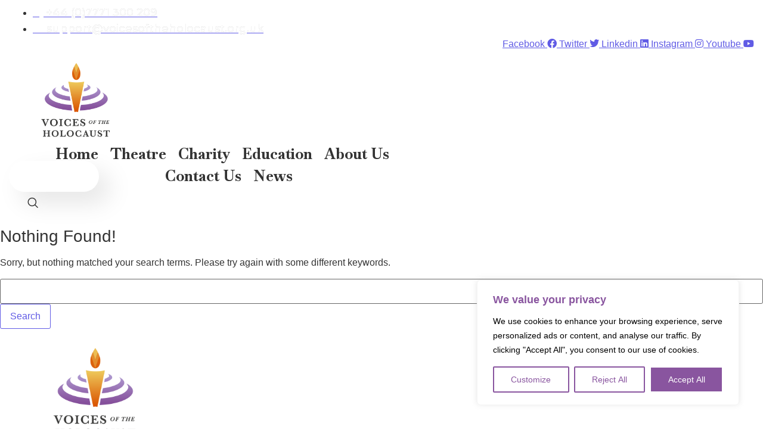

--- FILE ---
content_type: text/html; charset=UTF-8
request_url: https://voicesoftheholocaust.org.uk/category/uncategorized/
body_size: 21993
content:
<!DOCTYPE html>
<html lang="en-US">
<head>
	<meta charset="UTF-8">
	<meta name="viewport" content="width=device-width, initial-scale=1.0"/>
		<meta name='robots' content='index, follow, max-image-preview:large, max-snippet:-1, max-video-preview:-1' />

	<!-- This site is optimized with the Yoast SEO plugin v24.2 - https://yoast.com/wordpress/plugins/seo/ -->
	<title>Uncategorized Archives - Voices of the Holocaust</title>
	<link rel="canonical" href="https://voicesoftheholocaust.org.uk/category/uncategorized/" />
	<meta property="og:locale" content="en_US" />
	<meta property="og:type" content="article" />
	<meta property="og:title" content="Uncategorized Archives - Voices of the Holocaust" />
	<meta property="og:url" content="https://voicesoftheholocaust.org.uk/category/uncategorized/" />
	<meta property="og:site_name" content="Voices of the Holocaust" />
	<meta name="twitter:card" content="summary_large_image" />
	<script type="application/ld+json" class="yoast-schema-graph">{"@context":"https://schema.org","@graph":[{"@type":"CollectionPage","@id":"https://voicesoftheholocaust.org.uk/category/uncategorized/","url":"https://voicesoftheholocaust.org.uk/category/uncategorized/","name":"Uncategorized Archives - Voices of the Holocaust","isPartOf":{"@id":"https://voicesoftheholocaust.org.uk/#website"},"breadcrumb":{"@id":"https://voicesoftheholocaust.org.uk/category/uncategorized/#breadcrumb"},"inLanguage":"en-US"},{"@type":"BreadcrumbList","@id":"https://voicesoftheholocaust.org.uk/category/uncategorized/#breadcrumb","itemListElement":[{"@type":"ListItem","position":1,"name":"Home","item":"https://voicesoftheholocaust.org.uk/"},{"@type":"ListItem","position":2,"name":"Uncategorized"}]},{"@type":"WebSite","@id":"https://voicesoftheholocaust.org.uk/#website","url":"https://voicesoftheholocaust.org.uk/","name":"Voices of the Holocaust","description":"Stories from the past, lessons for the future","publisher":{"@id":"https://voicesoftheholocaust.org.uk/#organization"},"potentialAction":[{"@type":"SearchAction","target":{"@type":"EntryPoint","urlTemplate":"https://voicesoftheholocaust.org.uk/?s={search_term_string}"},"query-input":{"@type":"PropertyValueSpecification","valueRequired":true,"valueName":"search_term_string"}}],"inLanguage":"en-US"},{"@type":"Organization","@id":"https://voicesoftheholocaust.org.uk/#organization","name":"Voices of the Holocaust","url":"https://voicesoftheholocaust.org.uk/","logo":{"@type":"ImageObject","inLanguage":"en-US","@id":"https://voicesoftheholocaust.org.uk/#/schema/logo/image/","url":"https://voicesoftheholocaust.org.uk/wp-content/uploads/2023/08/cropped-Voices-of-the-Holocaust-logo-1.png","contentUrl":"https://voicesoftheholocaust.org.uk/wp-content/uploads/2023/08/cropped-Voices-of-the-Holocaust-logo-1.png","width":2083,"height":1194,"caption":"Voices of the Holocaust"},"image":{"@id":"https://voicesoftheholocaust.org.uk/#/schema/logo/image/"}}]}</script>
	<!-- / Yoast SEO plugin. -->


<link rel="alternate" type="application/rss+xml" title="Voices of the Holocaust &raquo; Feed" href="https://voicesoftheholocaust.org.uk/feed/" />
<link rel="alternate" type="application/rss+xml" title="Voices of the Holocaust &raquo; Comments Feed" href="https://voicesoftheholocaust.org.uk/comments/feed/" />
<link rel="alternate" type="application/rss+xml" title="Voices of the Holocaust &raquo; Uncategorized Category Feed" href="https://voicesoftheholocaust.org.uk/category/uncategorized/feed/" />
<style id='wp-img-auto-sizes-contain-inline-css' type='text/css'>
img:is([sizes=auto i],[sizes^="auto," i]){contain-intrinsic-size:3000px 1500px}
/*# sourceURL=wp-img-auto-sizes-contain-inline-css */
</style>
<style id='wp-emoji-styles-inline-css' type='text/css'>

	img.wp-smiley, img.emoji {
		display: inline !important;
		border: none !important;
		box-shadow: none !important;
		height: 1em !important;
		width: 1em !important;
		margin: 0 0.07em !important;
		vertical-align: -0.1em !important;
		background: none !important;
		padding: 0 !important;
	}
/*# sourceURL=wp-emoji-styles-inline-css */
</style>
<link rel='stylesheet' id='wp-block-library-css' href='https://voicesoftheholocaust.org.uk/wp-includes/css/dist/block-library/style.min.css?ver=6.9' type='text/css' media='all' />

<style id='classic-theme-styles-inline-css' type='text/css'>
/*! This file is auto-generated */
.wp-block-button__link{color:#fff;background-color:#32373c;border-radius:9999px;box-shadow:none;text-decoration:none;padding:calc(.667em + 2px) calc(1.333em + 2px);font-size:1.125em}.wp-block-file__button{background:#32373c;color:#fff;text-decoration:none}
/*# sourceURL=/wp-includes/css/classic-themes.min.css */
</style>
<link rel='stylesheet' id='woocommerce-layout-css' href='https://voicesoftheholocaust.org.uk/wp-content/plugins/woocommerce/assets/css/woocommerce-layout.css?ver=9.5.3' type='text/css' media='all' />
<link rel='stylesheet' id='woocommerce-smallscreen-css' href='https://voicesoftheholocaust.org.uk/wp-content/plugins/woocommerce/assets/css/woocommerce-smallscreen.css?ver=9.5.3' type='text/css' media='only screen and (max-width: 768px)' />
<link rel='stylesheet' id='woocommerce-general-css' href='https://voicesoftheholocaust.org.uk/wp-content/plugins/woocommerce/assets/css/woocommerce.css?ver=9.5.3' type='text/css' media='all' />
<style id='woocommerce-inline-inline-css' type='text/css'>
.woocommerce form .form-row .required { visibility: visible; }
/*# sourceURL=woocommerce-inline-inline-css */
</style>
<link rel='stylesheet' id='royal-elementor-kit-style-css' href='https://voicesoftheholocaust.org.uk/wp-content/themes/royal-elementor-kit/style.css?ver=1.0' type='text/css' media='all' />
<link rel='stylesheet' id='ekit-widget-styles-css' href='https://voicesoftheholocaust.org.uk/wp-content/plugins/elementskit-lite/widgets/init/assets/css/widget-styles.css?ver=3.3.7' type='text/css' media='all' />
<link rel='stylesheet' id='ekit-responsive-css' href='https://voicesoftheholocaust.org.uk/wp-content/plugins/elementskit-lite/widgets/init/assets/css/responsive.css?ver=3.3.7' type='text/css' media='all' />
<link rel='stylesheet' id='google-fonts-1-css' href='https://fonts.googleapis.com/css?family=Montserrat%3A100%2C100italic%2C200%2C200italic%2C300%2C300italic%2C400%2C400italic%2C500%2C500italic%2C600%2C600italic%2C700%2C700italic%2C800%2C800italic%2C900%2C900italic%7CBaskervville%3A100%2C100italic%2C200%2C200italic%2C300%2C300italic%2C400%2C400italic%2C500%2C500italic%2C600%2C600italic%2C700%2C700italic%2C800%2C800italic%2C900%2C900italic&#038;display=swap&#038;ver=6.9' type='text/css' media='all' />
<link rel='stylesheet' id='elementor-icons-ekiticons-css' href='https://voicesoftheholocaust.org.uk/wp-content/plugins/elementskit-lite/modules/elementskit-icon-pack/assets/css/ekiticons.css?ver=3.3.7' type='text/css' media='all' />
<link rel='stylesheet' id='elementor-icons-shared-0-css' href='https://voicesoftheholocaust.org.uk/wp-content/plugins/elementor/assets/lib/font-awesome/css/fontawesome.min.css?ver=5.15.3' type='text/css' media='all' />
<link rel='stylesheet' id='elementor-icons-fa-brands-css' href='https://voicesoftheholocaust.org.uk/wp-content/plugins/elementor/assets/lib/font-awesome/css/brands.min.css?ver=5.15.3' type='text/css' media='all' />
<link rel="preconnect" href="https://fonts.gstatic.com/" crossorigin><script type="text/javascript" id="cookie-law-info-js-extra">
/* <![CDATA[ */
var _ckyConfig = {"_ipData":[],"_assetsURL":"https://voicesoftheholocaust.org.uk/wp-content/plugins/cookie-law-info/lite/frontend/images/","_publicURL":"https://voicesoftheholocaust.org.uk","_expiry":"365","_categories":[{"name":"Necessary","slug":"necessary","isNecessary":true,"ccpaDoNotSell":true,"cookies":[],"active":true,"defaultConsent":{"gdpr":true,"ccpa":true}},{"name":"Functional","slug":"functional","isNecessary":false,"ccpaDoNotSell":true,"cookies":[],"active":true,"defaultConsent":{"gdpr":false,"ccpa":false}},{"name":"Analytics","slug":"analytics","isNecessary":false,"ccpaDoNotSell":true,"cookies":[],"active":true,"defaultConsent":{"gdpr":false,"ccpa":false}},{"name":"Performance","slug":"performance","isNecessary":false,"ccpaDoNotSell":true,"cookies":[],"active":true,"defaultConsent":{"gdpr":false,"ccpa":false}},{"name":"Advertisement","slug":"advertisement","isNecessary":false,"ccpaDoNotSell":true,"cookies":[],"active":true,"defaultConsent":{"gdpr":false,"ccpa":false}}],"_activeLaw":"gdpr","_rootDomain":"","_block":"1","_showBanner":"1","_bannerConfig":{"settings":{"type":"box","preferenceCenterType":"popup","position":"bottom-right","applicableLaw":"gdpr"},"behaviours":{"reloadBannerOnAccept":false,"loadAnalyticsByDefault":false,"animations":{"onLoad":"animate","onHide":"sticky"}},"config":{"revisitConsent":{"status":true,"tag":"revisit-consent","position":"bottom-left","meta":{"url":"#"},"styles":{"background-color":"#89559F"},"elements":{"title":{"type":"text","tag":"revisit-consent-title","status":true,"styles":{"color":"#0056a7"}}}},"preferenceCenter":{"toggle":{"status":true,"tag":"detail-category-toggle","type":"toggle","states":{"active":{"styles":{"background-color":"#1863DC"}},"inactive":{"styles":{"background-color":"#D0D5D2"}}}}},"categoryPreview":{"status":false,"toggle":{"status":true,"tag":"detail-category-preview-toggle","type":"toggle","states":{"active":{"styles":{"background-color":"#1863DC"}},"inactive":{"styles":{"background-color":"#D0D5D2"}}}}},"videoPlaceholder":{"status":true,"styles":{"background-color":"#000000","border-color":"#000000","color":"#ffffff"}},"readMore":{"status":false,"tag":"readmore-button","type":"link","meta":{"noFollow":true,"newTab":true},"styles":{"color":"#000000","background-color":"transparent","border-color":"transparent"}},"auditTable":{"status":true},"optOption":{"status":true,"toggle":{"status":true,"tag":"optout-option-toggle","type":"toggle","states":{"active":{"styles":{"background-color":"#1863dc"}},"inactive":{"styles":{"background-color":"#FFFFFF"}}}}}}},"_version":"3.2.8","_logConsent":"1","_tags":[{"tag":"accept-button","styles":{"color":"#FFFFFF","background-color":"#89559F","border-color":"#FFFFFF"}},{"tag":"reject-button","styles":{"color":"#89559F","background-color":"transparent","border-color":"#89559F"}},{"tag":"settings-button","styles":{"color":"#89559F","background-color":"transparent","border-color":"#89559F"}},{"tag":"readmore-button","styles":{"color":"#000000","background-color":"transparent","border-color":"transparent"}},{"tag":"donotsell-button","styles":{"color":"#1863dc","background-color":"transparent","border-color":"transparent"}},{"tag":"accept-button","styles":{"color":"#FFFFFF","background-color":"#89559F","border-color":"#FFFFFF"}},{"tag":"revisit-consent","styles":{"background-color":"#89559F"}}],"_shortCodes":[{"key":"cky_readmore","content":"\u003Ca href=\"#\" class=\"cky-policy\" aria-label=\"Cookie Policy\" target=\"_blank\" rel=\"noopener\" data-cky-tag=\"readmore-button\"\u003ECookie Policy\u003C/a\u003E","tag":"readmore-button","status":false,"attributes":{"rel":"nofollow","target":"_blank"}},{"key":"cky_show_desc","content":"\u003Cbutton class=\"cky-show-desc-btn\" data-cky-tag=\"show-desc-button\" aria-label=\"Show more\"\u003EShow more\u003C/button\u003E","tag":"show-desc-button","status":true,"attributes":[]},{"key":"cky_hide_desc","content":"\u003Cbutton class=\"cky-show-desc-btn\" data-cky-tag=\"hide-desc-button\" aria-label=\"Show less\"\u003EShow less\u003C/button\u003E","tag":"hide-desc-button","status":true,"attributes":[]},{"key":"cky_category_toggle_label","content":"[cky_{{status}}_category_label] [cky_preference_{{category_slug}}_title]","tag":"","status":true,"attributes":[]},{"key":"cky_enable_category_label","content":"Enable","tag":"","status":true,"attributes":[]},{"key":"cky_disable_category_label","content":"Disable","tag":"","status":true,"attributes":[]},{"key":"cky_video_placeholder","content":"\u003Cdiv class=\"video-placeholder-normal\" data-cky-tag=\"video-placeholder\" id=\"[UNIQUEID]\"\u003E\u003Cp class=\"video-placeholder-text-normal\" data-cky-tag=\"placeholder-title\"\u003EPlease accept cookies to access this content\u003C/p\u003E\u003C/div\u003E","tag":"","status":true,"attributes":[]},{"key":"cky_enable_optout_label","content":"Enable","tag":"","status":true,"attributes":[]},{"key":"cky_disable_optout_label","content":"Disable","tag":"","status":true,"attributes":[]},{"key":"cky_optout_toggle_label","content":"[cky_{{status}}_optout_label] [cky_optout_option_title]","tag":"","status":true,"attributes":[]},{"key":"cky_optout_option_title","content":"Do Not Sell or Share My Personal Information","tag":"","status":true,"attributes":[]},{"key":"cky_optout_close_label","content":"Close","tag":"","status":true,"attributes":[]}],"_rtl":"","_language":"en","_providersToBlock":[]};
var _ckyStyles = {"css":".cky-overlay{background: #000000; opacity: 0.4; position: fixed; top: 0; left: 0; width: 100%; height: 100%; z-index: 99999999;}.cky-hide{display: none;}.cky-btn-revisit-wrapper{display: flex; align-items: center; justify-content: center; background: #0056a7; width: 45px; height: 45px; border-radius: 50%; position: fixed; z-index: 999999; cursor: pointer;}.cky-revisit-bottom-left{bottom: 15px; left: 15px;}.cky-revisit-bottom-right{bottom: 15px; right: 15px;}.cky-btn-revisit-wrapper .cky-btn-revisit{display: flex; align-items: center; justify-content: center; background: none; border: none; cursor: pointer; position: relative; margin: 0; padding: 0;}.cky-btn-revisit-wrapper .cky-btn-revisit img{max-width: fit-content; margin: 0; height: 30px; width: 30px;}.cky-revisit-bottom-left:hover::before{content: attr(data-tooltip); position: absolute; background: #4e4b66; color: #ffffff; left: calc(100% + 7px); font-size: 12px; line-height: 16px; width: max-content; padding: 4px 8px; border-radius: 4px;}.cky-revisit-bottom-left:hover::after{position: absolute; content: \"\"; border: 5px solid transparent; left: calc(100% + 2px); border-left-width: 0; border-right-color: #4e4b66;}.cky-revisit-bottom-right:hover::before{content: attr(data-tooltip); position: absolute; background: #4e4b66; color: #ffffff; right: calc(100% + 7px); font-size: 12px; line-height: 16px; width: max-content; padding: 4px 8px; border-radius: 4px;}.cky-revisit-bottom-right:hover::after{position: absolute; content: \"\"; border: 5px solid transparent; right: calc(100% + 2px); border-right-width: 0; border-left-color: #4e4b66;}.cky-revisit-hide{display: none;}.cky-consent-container{position: fixed; width: 440px; box-sizing: border-box; z-index: 9999999; border-radius: 6px;}.cky-consent-container .cky-consent-bar{background: #ffffff; border: 1px solid; padding: 20px 26px; box-shadow: 0 -1px 10px 0 #acabab4d; border-radius: 6px;}.cky-box-bottom-left{bottom: 40px; left: 40px;}.cky-box-bottom-right{bottom: 40px; right: 40px;}.cky-box-top-left{top: 40px; left: 40px;}.cky-box-top-right{top: 40px; right: 40px;}.cky-custom-brand-logo-wrapper .cky-custom-brand-logo{width: 100px; height: auto; margin: 0 0 12px 0;}.cky-notice .cky-title{color: #212121; font-weight: 700; font-size: 18px; line-height: 24px; margin: 0 0 12px 0;}.cky-notice-des *,.cky-preference-content-wrapper *,.cky-accordion-header-des *,.cky-gpc-wrapper .cky-gpc-desc *{font-size: 14px;}.cky-notice-des{color: #212121; font-size: 14px; line-height: 24px; font-weight: 400;}.cky-notice-des img{height: 25px; width: 25px;}.cky-consent-bar .cky-notice-des p,.cky-gpc-wrapper .cky-gpc-desc p,.cky-preference-body-wrapper .cky-preference-content-wrapper p,.cky-accordion-header-wrapper .cky-accordion-header-des p,.cky-cookie-des-table li div:last-child p{color: inherit; margin-top: 0; overflow-wrap: break-word;}.cky-notice-des P:last-child,.cky-preference-content-wrapper p:last-child,.cky-cookie-des-table li div:last-child p:last-child,.cky-gpc-wrapper .cky-gpc-desc p:last-child{margin-bottom: 0;}.cky-notice-des a.cky-policy,.cky-notice-des button.cky-policy{font-size: 14px; color: #1863dc; white-space: nowrap; cursor: pointer; background: transparent; border: 1px solid; text-decoration: underline;}.cky-notice-des button.cky-policy{padding: 0;}.cky-notice-des a.cky-policy:focus-visible,.cky-notice-des button.cky-policy:focus-visible,.cky-preference-content-wrapper .cky-show-desc-btn:focus-visible,.cky-accordion-header .cky-accordion-btn:focus-visible,.cky-preference-header .cky-btn-close:focus-visible,.cky-switch input[type=\"checkbox\"]:focus-visible,.cky-footer-wrapper a:focus-visible,.cky-btn:focus-visible{outline: 2px solid #1863dc; outline-offset: 2px;}.cky-btn:focus:not(:focus-visible),.cky-accordion-header .cky-accordion-btn:focus:not(:focus-visible),.cky-preference-content-wrapper .cky-show-desc-btn:focus:not(:focus-visible),.cky-btn-revisit-wrapper .cky-btn-revisit:focus:not(:focus-visible),.cky-preference-header .cky-btn-close:focus:not(:focus-visible),.cky-consent-bar .cky-banner-btn-close:focus:not(:focus-visible){outline: 0;}button.cky-show-desc-btn:not(:hover):not(:active){color: #1863dc; background: transparent;}button.cky-accordion-btn:not(:hover):not(:active),button.cky-banner-btn-close:not(:hover):not(:active),button.cky-btn-revisit:not(:hover):not(:active),button.cky-btn-close:not(:hover):not(:active){background: transparent;}.cky-consent-bar button:hover,.cky-modal.cky-modal-open button:hover,.cky-consent-bar button:focus,.cky-modal.cky-modal-open button:focus{text-decoration: none;}.cky-notice-btn-wrapper{display: flex; justify-content: flex-start; align-items: center; flex-wrap: wrap; margin-top: 16px;}.cky-notice-btn-wrapper .cky-btn{text-shadow: none; box-shadow: none;}.cky-btn{flex: auto; max-width: 100%; font-size: 14px; font-family: inherit; line-height: 24px; padding: 8px; font-weight: 500; margin: 0 8px 0 0; border-radius: 2px; cursor: pointer; text-align: center; text-transform: none; min-height: 0;}.cky-btn:hover{opacity: 0.8;}.cky-btn-customize{color: #1863dc; background: transparent; border: 2px solid #1863dc;}.cky-btn-reject{color: #1863dc; background: transparent; border: 2px solid #1863dc;}.cky-btn-accept{background: #1863dc; color: #ffffff; border: 2px solid #1863dc;}.cky-btn:last-child{margin-right: 0;}@media (max-width: 576px){.cky-box-bottom-left{bottom: 0; left: 0;}.cky-box-bottom-right{bottom: 0; right: 0;}.cky-box-top-left{top: 0; left: 0;}.cky-box-top-right{top: 0; right: 0;}}@media (max-width: 440px){.cky-box-bottom-left, .cky-box-bottom-right, .cky-box-top-left, .cky-box-top-right{width: 100%; max-width: 100%;}.cky-consent-container .cky-consent-bar{padding: 20px 0;}.cky-custom-brand-logo-wrapper, .cky-notice .cky-title, .cky-notice-des, .cky-notice-btn-wrapper{padding: 0 24px;}.cky-notice-des{max-height: 40vh; overflow-y: scroll;}.cky-notice-btn-wrapper{flex-direction: column; margin-top: 0;}.cky-btn{width: 100%; margin: 10px 0 0 0;}.cky-notice-btn-wrapper .cky-btn-customize{order: 2;}.cky-notice-btn-wrapper .cky-btn-reject{order: 3;}.cky-notice-btn-wrapper .cky-btn-accept{order: 1; margin-top: 16px;}}@media (max-width: 352px){.cky-notice .cky-title{font-size: 16px;}.cky-notice-des *{font-size: 12px;}.cky-notice-des, .cky-btn{font-size: 12px;}}.cky-modal.cky-modal-open{display: flex; visibility: visible; -webkit-transform: translate(-50%, -50%); -moz-transform: translate(-50%, -50%); -ms-transform: translate(-50%, -50%); -o-transform: translate(-50%, -50%); transform: translate(-50%, -50%); top: 50%; left: 50%; transition: all 1s ease;}.cky-modal{box-shadow: 0 32px 68px rgba(0, 0, 0, 0.3); margin: 0 auto; position: fixed; max-width: 100%; background: #ffffff; top: 50%; box-sizing: border-box; border-radius: 6px; z-index: 999999999; color: #212121; -webkit-transform: translate(-50%, 100%); -moz-transform: translate(-50%, 100%); -ms-transform: translate(-50%, 100%); -o-transform: translate(-50%, 100%); transform: translate(-50%, 100%); visibility: hidden; transition: all 0s ease;}.cky-preference-center{max-height: 79vh; overflow: hidden; width: 845px; overflow: hidden; flex: 1 1 0; display: flex; flex-direction: column; border-radius: 6px;}.cky-preference-header{display: flex; align-items: center; justify-content: space-between; padding: 22px 24px; border-bottom: 1px solid;}.cky-preference-header .cky-preference-title{font-size: 18px; font-weight: 700; line-height: 24px;}.cky-preference-header .cky-btn-close{margin: 0; cursor: pointer; vertical-align: middle; padding: 0; background: none; border: none; width: auto; height: auto; min-height: 0; line-height: 0; text-shadow: none; box-shadow: none;}.cky-preference-header .cky-btn-close img{margin: 0; height: 10px; width: 10px;}.cky-preference-body-wrapper{padding: 0 24px; flex: 1; overflow: auto; box-sizing: border-box;}.cky-preference-content-wrapper,.cky-gpc-wrapper .cky-gpc-desc{font-size: 14px; line-height: 24px; font-weight: 400; padding: 12px 0;}.cky-preference-content-wrapper{border-bottom: 1px solid;}.cky-preference-content-wrapper img{height: 25px; width: 25px;}.cky-preference-content-wrapper .cky-show-desc-btn{font-size: 14px; font-family: inherit; color: #1863dc; text-decoration: none; line-height: 24px; padding: 0; margin: 0; white-space: nowrap; cursor: pointer; background: transparent; border-color: transparent; text-transform: none; min-height: 0; text-shadow: none; box-shadow: none;}.cky-accordion-wrapper{margin-bottom: 10px;}.cky-accordion{border-bottom: 1px solid;}.cky-accordion:last-child{border-bottom: none;}.cky-accordion .cky-accordion-item{display: flex; margin-top: 10px;}.cky-accordion .cky-accordion-body{display: none;}.cky-accordion.cky-accordion-active .cky-accordion-body{display: block; padding: 0 22px; margin-bottom: 16px;}.cky-accordion-header-wrapper{cursor: pointer; width: 100%;}.cky-accordion-item .cky-accordion-header{display: flex; justify-content: space-between; align-items: center;}.cky-accordion-header .cky-accordion-btn{font-size: 16px; font-family: inherit; color: #212121; line-height: 24px; background: none; border: none; font-weight: 700; padding: 0; margin: 0; cursor: pointer; text-transform: none; min-height: 0; text-shadow: none; box-shadow: none;}.cky-accordion-header .cky-always-active{color: #008000; font-weight: 600; line-height: 24px; font-size: 14px;}.cky-accordion-header-des{font-size: 14px; line-height: 24px; margin: 10px 0 16px 0;}.cky-accordion-chevron{margin-right: 22px; position: relative; cursor: pointer;}.cky-accordion-chevron-hide{display: none;}.cky-accordion .cky-accordion-chevron i::before{content: \"\"; position: absolute; border-right: 1.4px solid; border-bottom: 1.4px solid; border-color: inherit; height: 6px; width: 6px; -webkit-transform: rotate(-45deg); -moz-transform: rotate(-45deg); -ms-transform: rotate(-45deg); -o-transform: rotate(-45deg); transform: rotate(-45deg); transition: all 0.2s ease-in-out; top: 8px;}.cky-accordion.cky-accordion-active .cky-accordion-chevron i::before{-webkit-transform: rotate(45deg); -moz-transform: rotate(45deg); -ms-transform: rotate(45deg); -o-transform: rotate(45deg); transform: rotate(45deg);}.cky-audit-table{background: #f4f4f4; border-radius: 6px;}.cky-audit-table .cky-empty-cookies-text{color: inherit; font-size: 12px; line-height: 24px; margin: 0; padding: 10px;}.cky-audit-table .cky-cookie-des-table{font-size: 12px; line-height: 24px; font-weight: normal; padding: 15px 10px; border-bottom: 1px solid; border-bottom-color: inherit; margin: 0;}.cky-audit-table .cky-cookie-des-table:last-child{border-bottom: none;}.cky-audit-table .cky-cookie-des-table li{list-style-type: none; display: flex; padding: 3px 0;}.cky-audit-table .cky-cookie-des-table li:first-child{padding-top: 0;}.cky-cookie-des-table li div:first-child{width: 100px; font-weight: 600; word-break: break-word; word-wrap: break-word;}.cky-cookie-des-table li div:last-child{flex: 1; word-break: break-word; word-wrap: break-word; margin-left: 8px;}.cky-footer-shadow{display: block; width: 100%; height: 40px; background: linear-gradient(180deg, rgba(255, 255, 255, 0) 0%, #ffffff 100%); position: absolute; bottom: calc(100% - 1px);}.cky-footer-wrapper{position: relative;}.cky-prefrence-btn-wrapper{display: flex; flex-wrap: wrap; align-items: center; justify-content: center; padding: 22px 24px; border-top: 1px solid;}.cky-prefrence-btn-wrapper .cky-btn{flex: auto; max-width: 100%; text-shadow: none; box-shadow: none;}.cky-btn-preferences{color: #1863dc; background: transparent; border: 2px solid #1863dc;}.cky-preference-header,.cky-preference-body-wrapper,.cky-preference-content-wrapper,.cky-accordion-wrapper,.cky-accordion,.cky-accordion-wrapper,.cky-footer-wrapper,.cky-prefrence-btn-wrapper{border-color: inherit;}@media (max-width: 845px){.cky-modal{max-width: calc(100% - 16px);}}@media (max-width: 576px){.cky-modal{max-width: 100%;}.cky-preference-center{max-height: 100vh;}.cky-prefrence-btn-wrapper{flex-direction: column;}.cky-accordion.cky-accordion-active .cky-accordion-body{padding-right: 0;}.cky-prefrence-btn-wrapper .cky-btn{width: 100%; margin: 10px 0 0 0;}.cky-prefrence-btn-wrapper .cky-btn-reject{order: 3;}.cky-prefrence-btn-wrapper .cky-btn-accept{order: 1; margin-top: 0;}.cky-prefrence-btn-wrapper .cky-btn-preferences{order: 2;}}@media (max-width: 425px){.cky-accordion-chevron{margin-right: 15px;}.cky-notice-btn-wrapper{margin-top: 0;}.cky-accordion.cky-accordion-active .cky-accordion-body{padding: 0 15px;}}@media (max-width: 352px){.cky-preference-header .cky-preference-title{font-size: 16px;}.cky-preference-header{padding: 16px 24px;}.cky-preference-content-wrapper *, .cky-accordion-header-des *{font-size: 12px;}.cky-preference-content-wrapper, .cky-preference-content-wrapper .cky-show-more, .cky-accordion-header .cky-always-active, .cky-accordion-header-des, .cky-preference-content-wrapper .cky-show-desc-btn, .cky-notice-des a.cky-policy{font-size: 12px;}.cky-accordion-header .cky-accordion-btn{font-size: 14px;}}.cky-switch{display: flex;}.cky-switch input[type=\"checkbox\"]{position: relative; width: 44px; height: 24px; margin: 0; background: #d0d5d2; -webkit-appearance: none; border-radius: 50px; cursor: pointer; outline: 0; border: none; top: 0;}.cky-switch input[type=\"checkbox\"]:checked{background: #1863dc;}.cky-switch input[type=\"checkbox\"]:before{position: absolute; content: \"\"; height: 20px; width: 20px; left: 2px; bottom: 2px; border-radius: 50%; background-color: white; -webkit-transition: 0.4s; transition: 0.4s; margin: 0;}.cky-switch input[type=\"checkbox\"]:after{display: none;}.cky-switch input[type=\"checkbox\"]:checked:before{-webkit-transform: translateX(20px); -ms-transform: translateX(20px); transform: translateX(20px);}@media (max-width: 425px){.cky-switch input[type=\"checkbox\"]{width: 38px; height: 21px;}.cky-switch input[type=\"checkbox\"]:before{height: 17px; width: 17px;}.cky-switch input[type=\"checkbox\"]:checked:before{-webkit-transform: translateX(17px); -ms-transform: translateX(17px); transform: translateX(17px);}}.cky-consent-bar .cky-banner-btn-close{position: absolute; right: 9px; top: 5px; background: none; border: none; cursor: pointer; padding: 0; margin: 0; min-height: 0; line-height: 0; height: auto; width: auto; text-shadow: none; box-shadow: none;}.cky-consent-bar .cky-banner-btn-close img{height: 9px; width: 9px; margin: 0;}.cky-notice-group{font-size: 14px; line-height: 24px; font-weight: 400; color: #212121;}.cky-notice-btn-wrapper .cky-btn-do-not-sell{font-size: 14px; line-height: 24px; padding: 6px 0; margin: 0; font-weight: 500; background: none; border-radius: 2px; border: none; cursor: pointer; text-align: left; color: #1863dc; background: transparent; border-color: transparent; box-shadow: none; text-shadow: none;}.cky-consent-bar .cky-banner-btn-close:focus-visible,.cky-notice-btn-wrapper .cky-btn-do-not-sell:focus-visible,.cky-opt-out-btn-wrapper .cky-btn:focus-visible,.cky-opt-out-checkbox-wrapper input[type=\"checkbox\"].cky-opt-out-checkbox:focus-visible{outline: 2px solid #1863dc; outline-offset: 2px;}@media (max-width: 440px){.cky-consent-container{width: 100%;}}@media (max-width: 352px){.cky-notice-des a.cky-policy, .cky-notice-btn-wrapper .cky-btn-do-not-sell{font-size: 12px;}}.cky-opt-out-wrapper{padding: 12px 0;}.cky-opt-out-wrapper .cky-opt-out-checkbox-wrapper{display: flex; align-items: center;}.cky-opt-out-checkbox-wrapper .cky-opt-out-checkbox-label{font-size: 16px; font-weight: 700; line-height: 24px; margin: 0 0 0 12px; cursor: pointer;}.cky-opt-out-checkbox-wrapper input[type=\"checkbox\"].cky-opt-out-checkbox{background-color: #ffffff; border: 1px solid black; width: 20px; height: 18.5px; margin: 0; -webkit-appearance: none; position: relative; display: flex; align-items: center; justify-content: center; border-radius: 2px; cursor: pointer;}.cky-opt-out-checkbox-wrapper input[type=\"checkbox\"].cky-opt-out-checkbox:checked{background-color: #1863dc; border: none;}.cky-opt-out-checkbox-wrapper input[type=\"checkbox\"].cky-opt-out-checkbox:checked::after{left: 6px; bottom: 4px; width: 7px; height: 13px; border: solid #ffffff; border-width: 0 3px 3px 0; border-radius: 2px; -webkit-transform: rotate(45deg); -ms-transform: rotate(45deg); transform: rotate(45deg); content: \"\"; position: absolute; box-sizing: border-box;}.cky-opt-out-checkbox-wrapper.cky-disabled .cky-opt-out-checkbox-label,.cky-opt-out-checkbox-wrapper.cky-disabled input[type=\"checkbox\"].cky-opt-out-checkbox{cursor: no-drop;}.cky-gpc-wrapper{margin: 0 0 0 32px;}.cky-footer-wrapper .cky-opt-out-btn-wrapper{display: flex; flex-wrap: wrap; align-items: center; justify-content: center; padding: 22px 24px;}.cky-opt-out-btn-wrapper .cky-btn{flex: auto; max-width: 100%; text-shadow: none; box-shadow: none;}.cky-opt-out-btn-wrapper .cky-btn-cancel{border: 1px solid #dedfe0; background: transparent; color: #858585;}.cky-opt-out-btn-wrapper .cky-btn-confirm{background: #1863dc; color: #ffffff; border: 1px solid #1863dc;}@media (max-width: 352px){.cky-opt-out-checkbox-wrapper .cky-opt-out-checkbox-label{font-size: 14px;}.cky-gpc-wrapper .cky-gpc-desc, .cky-gpc-wrapper .cky-gpc-desc *{font-size: 12px;}.cky-opt-out-checkbox-wrapper input[type=\"checkbox\"].cky-opt-out-checkbox{width: 16px; height: 16px;}.cky-opt-out-checkbox-wrapper input[type=\"checkbox\"].cky-opt-out-checkbox:checked::after{left: 5px; bottom: 4px; width: 3px; height: 9px;}.cky-gpc-wrapper{margin: 0 0 0 28px;}}.video-placeholder-youtube{background-size: 100% 100%; background-position: center; background-repeat: no-repeat; background-color: #b2b0b059; position: relative; display: flex; align-items: center; justify-content: center; max-width: 100%;}.video-placeholder-text-youtube{text-align: center; align-items: center; padding: 10px 16px; background-color: #000000cc; color: #ffffff; border: 1px solid; border-radius: 2px; cursor: pointer;}.video-placeholder-normal{background-image: url(\"/wp-content/plugins/cookie-law-info/lite/frontend/images/placeholder.svg\"); background-size: 80px; background-position: center; background-repeat: no-repeat; background-color: #b2b0b059; position: relative; display: flex; align-items: flex-end; justify-content: center; max-width: 100%;}.video-placeholder-text-normal{align-items: center; padding: 10px 16px; text-align: center; border: 1px solid; border-radius: 2px; cursor: pointer;}.cky-rtl{direction: rtl; text-align: right;}.cky-rtl .cky-banner-btn-close{left: 9px; right: auto;}.cky-rtl .cky-notice-btn-wrapper .cky-btn:last-child{margin-right: 8px;}.cky-rtl .cky-notice-btn-wrapper .cky-btn:first-child{margin-right: 0;}.cky-rtl .cky-notice-btn-wrapper{margin-left: 0; margin-right: 15px;}.cky-rtl .cky-prefrence-btn-wrapper .cky-btn{margin-right: 8px;}.cky-rtl .cky-prefrence-btn-wrapper .cky-btn:first-child{margin-right: 0;}.cky-rtl .cky-accordion .cky-accordion-chevron i::before{border: none; border-left: 1.4px solid; border-top: 1.4px solid; left: 12px;}.cky-rtl .cky-accordion.cky-accordion-active .cky-accordion-chevron i::before{-webkit-transform: rotate(-135deg); -moz-transform: rotate(-135deg); -ms-transform: rotate(-135deg); -o-transform: rotate(-135deg); transform: rotate(-135deg);}@media (max-width: 768px){.cky-rtl .cky-notice-btn-wrapper{margin-right: 0;}}@media (max-width: 576px){.cky-rtl .cky-notice-btn-wrapper .cky-btn:last-child{margin-right: 0;}.cky-rtl .cky-prefrence-btn-wrapper .cky-btn{margin-right: 0;}.cky-rtl .cky-accordion.cky-accordion-active .cky-accordion-body{padding: 0 22px 0 0;}}@media (max-width: 425px){.cky-rtl .cky-accordion.cky-accordion-active .cky-accordion-body{padding: 0 15px 0 0;}}.cky-rtl .cky-opt-out-btn-wrapper .cky-btn{margin-right: 12px;}.cky-rtl .cky-opt-out-btn-wrapper .cky-btn:first-child{margin-right: 0;}.cky-rtl .cky-opt-out-checkbox-wrapper .cky-opt-out-checkbox-label{margin: 0 12px 0 0;}"};
//# sourceURL=cookie-law-info-js-extra
/* ]]> */
</script>
<script type="text/javascript" src="https://voicesoftheholocaust.org.uk/wp-content/plugins/cookie-law-info/lite/frontend/js/script.min.js?ver=3.2.8" id="cookie-law-info-js"></script>
<script type="text/javascript" src="https://voicesoftheholocaust.org.uk/wp-includes/js/jquery/jquery.min.js?ver=3.7.1" id="jquery-core-js"></script>
<script type="text/javascript" src="https://voicesoftheholocaust.org.uk/wp-includes/js/jquery/jquery-migrate.min.js?ver=3.4.1" id="jquery-migrate-js"></script>
<script type="text/javascript" src="https://voicesoftheholocaust.org.uk/wp-content/plugins/woocommerce/assets/js/jquery-blockui/jquery.blockUI.min.js?ver=2.7.0-wc.9.5.3" id="jquery-blockui-js" defer="defer" data-wp-strategy="defer"></script>
<script type="text/javascript" id="wc-add-to-cart-js-extra">
/* <![CDATA[ */
var wc_add_to_cart_params = {"ajax_url":"/wp-admin/admin-ajax.php","wc_ajax_url":"/?wc-ajax=%%endpoint%%","i18n_view_cart":"View cart","cart_url":"https://voicesoftheholocaust.org.uk/cart/","is_cart":"","cart_redirect_after_add":"no"};
//# sourceURL=wc-add-to-cart-js-extra
/* ]]> */
</script>
<script type="text/javascript" src="https://voicesoftheholocaust.org.uk/wp-content/plugins/woocommerce/assets/js/frontend/add-to-cart.min.js?ver=9.5.3" id="wc-add-to-cart-js" defer="defer" data-wp-strategy="defer"></script>
<script type="text/javascript" src="https://voicesoftheholocaust.org.uk/wp-content/plugins/woocommerce/assets/js/js-cookie/js.cookie.min.js?ver=2.1.4-wc.9.5.3" id="js-cookie-js" defer="defer" data-wp-strategy="defer"></script>
<script type="text/javascript" id="woocommerce-js-extra">
/* <![CDATA[ */
var woocommerce_params = {"ajax_url":"/wp-admin/admin-ajax.php","wc_ajax_url":"/?wc-ajax=%%endpoint%%"};
//# sourceURL=woocommerce-js-extra
/* ]]> */
</script>
<script type="text/javascript" src="https://voicesoftheholocaust.org.uk/wp-content/plugins/woocommerce/assets/js/frontend/woocommerce.min.js?ver=9.5.3" id="woocommerce-js" defer="defer" data-wp-strategy="defer"></script>
<link rel="https://api.w.org/" href="https://voicesoftheholocaust.org.uk/wp-json/" /><link rel="alternate" title="JSON" type="application/json" href="https://voicesoftheholocaust.org.uk/wp-json/wp/v2/categories/1" /><link rel="EditURI" type="application/rsd+xml" title="RSD" href="https://voicesoftheholocaust.org.uk/xmlrpc.php?rsd" />
<meta name="generator" content="WordPress 6.9" />
<meta name="generator" content="WooCommerce 9.5.3" />
<style id="cky-style-inline">[data-cky-tag]{visibility:hidden;}</style>	<noscript><style>.woocommerce-product-gallery{ opacity: 1 !important; }</style></noscript>
	<meta name="generator" content="Elementor 3.26.5; features: additional_custom_breakpoints; settings: css_print_method-internal, google_font-enabled, font_display-swap">
			<style>
				.e-con.e-parent:nth-of-type(n+4):not(.e-lazyloaded):not(.e-no-lazyload),
				.e-con.e-parent:nth-of-type(n+4):not(.e-lazyloaded):not(.e-no-lazyload) * {
					background-image: none !important;
				}
				@media screen and (max-height: 1024px) {
					.e-con.e-parent:nth-of-type(n+3):not(.e-lazyloaded):not(.e-no-lazyload),
					.e-con.e-parent:nth-of-type(n+3):not(.e-lazyloaded):not(.e-no-lazyload) * {
						background-image: none !important;
					}
				}
				@media screen and (max-height: 640px) {
					.e-con.e-parent:nth-of-type(n+2):not(.e-lazyloaded):not(.e-no-lazyload),
					.e-con.e-parent:nth-of-type(n+2):not(.e-lazyloaded):not(.e-no-lazyload) * {
						background-image: none !important;
					}
				}
			</style>
			<style class='wp-fonts-local' type='text/css'>
@font-face{font-family:Inter;font-style:normal;font-weight:300 900;font-display:fallback;src:url('https://voicesoftheholocaust.org.uk/wp-content/plugins/woocommerce/assets/fonts/Inter-VariableFont_slnt,wght.woff2') format('woff2');font-stretch:normal;}
@font-face{font-family:Cardo;font-style:normal;font-weight:400;font-display:fallback;src:url('https://voicesoftheholocaust.org.uk/wp-content/plugins/woocommerce/assets/fonts/cardo_normal_400.woff2') format('woff2');}
</style>
<link rel="icon" href="https://voicesoftheholocaust.org.uk/wp-content/uploads/2023/08/cropped-Voices-of-the-Holocaust-logo-2-32x32.png" sizes="32x32" />
<link rel="icon" href="https://voicesoftheholocaust.org.uk/wp-content/uploads/2023/08/cropped-Voices-of-the-Holocaust-logo-2-192x192.png" sizes="192x192" />
<link rel="apple-touch-icon" href="https://voicesoftheholocaust.org.uk/wp-content/uploads/2023/08/cropped-Voices-of-the-Holocaust-logo-2-180x180.png" />
<meta name="msapplication-TileImage" content="https://voicesoftheholocaust.org.uk/wp-content/uploads/2023/08/cropped-Voices-of-the-Holocaust-logo-2-270x270.png" />
</head>
<body class="archive category category-uncategorized category-1 wp-custom-logo wp-embed-responsive wp-theme-royal-elementor-kit theme-royal-elementor-kit woocommerce-no-js elementor-default elementor-kit-17">
<div class="ekit-template-content-markup ekit-template-content-header ekit-template-content-theme-support">
<style>.elementor-38 .elementor-element.elementor-element-8a0feaf{transition:background 0.3s, border 0.3s, border-radius 0.3s, box-shadow 0.3s;}.elementor-38 .elementor-element.elementor-element-8a0feaf > .elementor-background-overlay{transition:background 0.3s, border-radius 0.3s, opacity 0.3s;}.elementor-38 .elementor-element.elementor-element-1962375 > .elementor-widget-wrap > .elementor-widget:not(.elementor-widget__width-auto):not(.elementor-widget__width-initial):not(:last-child):not(.elementor-absolute){margin-bottom:0px;}.elementor-38 .elementor-element.elementor-element-1962375 > .elementor-element-populated{transition:background 0.3s, border 0.3s, border-radius 0.3s, box-shadow 0.3s;padding:0px 0px 0px 0px;}.elementor-38 .elementor-element.elementor-element-1962375 > .elementor-element-populated > .elementor-background-overlay{transition:background 0.3s, border-radius 0.3s, opacity 0.3s;}.elementor-38 .elementor-element.elementor-element-05c99b2 > .elementor-container > .elementor-column > .elementor-widget-wrap{align-content:center;align-items:center;}.elementor-38 .elementor-element.elementor-element-05c99b2:not(.elementor-motion-effects-element-type-background), .elementor-38 .elementor-element.elementor-element-05c99b2 > .elementor-motion-effects-container > .elementor-motion-effects-layer{background-color:var( --e-global-color-secondary );}.elementor-38 .elementor-element.elementor-element-05c99b2{transition:background 0.3s, border 0.3s, border-radius 0.3s, box-shadow 0.3s;padding:8px 0px 8px 0px;}.elementor-38 .elementor-element.elementor-element-05c99b2 > .elementor-background-overlay{transition:background 0.3s, border-radius 0.3s, opacity 0.3s;}.elementor-38 .elementor-element.elementor-element-c003cbb > .elementor-widget-wrap > .elementor-widget:not(.elementor-widget__width-auto):not(.elementor-widget__width-initial):not(:last-child):not(.elementor-absolute){margin-bottom:0px;}.elementor-38 .elementor-element.elementor-element-c003cbb > .elementor-element-populated{padding:0px 15px 0px 15px;}.elementor-widget-icon-list .elementor-icon-list-item:not(:last-child):after{border-color:var( --e-global-color-text );}.elementor-widget-icon-list .elementor-icon-list-icon i{color:var( --e-global-color-primary );}.elementor-widget-icon-list .elementor-icon-list-icon svg{fill:var( --e-global-color-primary );}.elementor-widget-icon-list .elementor-icon-list-item > .elementor-icon-list-text, .elementor-widget-icon-list .elementor-icon-list-item > a{font-family:var( --e-global-typography-text-font-family );font-size:var( --e-global-typography-text-font-size );font-weight:var( --e-global-typography-text-font-weight );text-transform:var( --e-global-typography-text-text-transform );letter-spacing:var( --e-global-typography-text-letter-spacing );}.elementor-widget-icon-list .elementor-icon-list-text{color:var( --e-global-color-secondary );}.elementor-38 .elementor-element.elementor-element-299cfdd{width:var( --container-widget-width, 99.689% );max-width:99.689%;--container-widget-width:99.689%;--container-widget-flex-grow:0;--e-icon-list-icon-size:25px;--e-icon-list-icon-align:center;--e-icon-list-icon-margin:0 calc(var(--e-icon-list-icon-size, 1em) * 0.125);--icon-vertical-align:center;--icon-vertical-offset:0px;}.elementor-38 .elementor-element.elementor-element-299cfdd .elementor-icon-list-items:not(.elementor-inline-items) .elementor-icon-list-item:not(:last-child){padding-bottom:calc(25px/2);}.elementor-38 .elementor-element.elementor-element-299cfdd .elementor-icon-list-items:not(.elementor-inline-items) .elementor-icon-list-item:not(:first-child){margin-top:calc(25px/2);}.elementor-38 .elementor-element.elementor-element-299cfdd .elementor-icon-list-items.elementor-inline-items .elementor-icon-list-item{margin-right:calc(25px/2);margin-left:calc(25px/2);}.elementor-38 .elementor-element.elementor-element-299cfdd .elementor-icon-list-items.elementor-inline-items{margin-right:calc(-25px/2);margin-left:calc(-25px/2);}body.rtl .elementor-38 .elementor-element.elementor-element-299cfdd .elementor-icon-list-items.elementor-inline-items .elementor-icon-list-item:after{left:calc(-25px/2);}body:not(.rtl) .elementor-38 .elementor-element.elementor-element-299cfdd .elementor-icon-list-items.elementor-inline-items .elementor-icon-list-item:after{right:calc(-25px/2);}.elementor-38 .elementor-element.elementor-element-299cfdd .elementor-icon-list-icon i{color:#FFFFFF;transition:color 0.3s;}.elementor-38 .elementor-element.elementor-element-299cfdd .elementor-icon-list-icon svg{fill:#FFFFFF;transition:fill 0.3s;}.elementor-38 .elementor-element.elementor-element-299cfdd .elementor-icon-list-icon{padding-right:0px;}.elementor-38 .elementor-element.elementor-element-299cfdd .elementor-icon-list-item > .elementor-icon-list-text, .elementor-38 .elementor-element.elementor-element-299cfdd .elementor-icon-list-item > a{font-family:"Montserrat";font-size:18px;font-weight:500;text-transform:lowercase;}.elementor-38 .elementor-element.elementor-element-299cfdd .elementor-icon-list-text{text-shadow:0px 0px 0px rgba(0,0,0,0.3);color:#FFFFFF;transition:color 0.3s;}.elementor-38 .elementor-element.elementor-element-e2a4921 > .elementor-widget-wrap > .elementor-widget:not(.elementor-widget__width-auto):not(.elementor-widget__width-initial):not(:last-child):not(.elementor-absolute){margin-bottom:0px;}.elementor-38 .elementor-element.elementor-element-e2a4921 > .elementor-element-populated{padding:0px 15px 0px 15px;}.elementor-38 .elementor-element.elementor-element-04519d9 .elementor-repeater-item-44d020d.elementor-social-icon{background-color:#00000000;}.elementor-38 .elementor-element.elementor-element-04519d9 .elementor-repeater-item-44d020d.elementor-social-icon i{color:var( --e-global-color-primary );}.elementor-38 .elementor-element.elementor-element-04519d9 .elementor-repeater-item-44d020d.elementor-social-icon svg{fill:var( --e-global-color-primary );}.elementor-38 .elementor-element.elementor-element-04519d9 .elementor-repeater-item-87a65d3.elementor-social-icon{background-color:#00000000;}.elementor-38 .elementor-element.elementor-element-04519d9 .elementor-repeater-item-87a65d3.elementor-social-icon i{color:var( --e-global-color-primary );}.elementor-38 .elementor-element.elementor-element-04519d9 .elementor-repeater-item-87a65d3.elementor-social-icon svg{fill:var( --e-global-color-primary );}.elementor-38 .elementor-element.elementor-element-04519d9 .elementor-repeater-item-e9461c3.elementor-social-icon{background-color:#00000000;}.elementor-38 .elementor-element.elementor-element-04519d9 .elementor-repeater-item-e9461c3.elementor-social-icon i{color:var( --e-global-color-primary );}.elementor-38 .elementor-element.elementor-element-04519d9 .elementor-repeater-item-e9461c3.elementor-social-icon svg{fill:var( --e-global-color-primary );}.elementor-38 .elementor-element.elementor-element-04519d9 .elementor-repeater-item-9854409.elementor-social-icon{background-color:#00000000;}.elementor-38 .elementor-element.elementor-element-04519d9 .elementor-repeater-item-9854409.elementor-social-icon i{color:var( --e-global-color-primary );}.elementor-38 .elementor-element.elementor-element-04519d9 .elementor-repeater-item-9854409.elementor-social-icon svg{fill:var( --e-global-color-primary );}.elementor-38 .elementor-element.elementor-element-04519d9 .elementor-repeater-item-8c8818b.elementor-social-icon{background-color:#00000000;}.elementor-38 .elementor-element.elementor-element-04519d9 .elementor-repeater-item-8c8818b.elementor-social-icon i{color:var( --e-global-color-primary );}.elementor-38 .elementor-element.elementor-element-04519d9 .elementor-repeater-item-8c8818b.elementor-social-icon svg{fill:var( --e-global-color-primary );}.elementor-38 .elementor-element.elementor-element-04519d9{--grid-template-columns:repeat(0, auto);--icon-size:25px;--grid-column-gap:0px;--grid-row-gap:0px;}.elementor-38 .elementor-element.elementor-element-04519d9 .elementor-widget-container{text-align:right;}.elementor-38 .elementor-element.elementor-element-04519d9 .elementor-social-icon:hover i{color:#FFFFFF;}.elementor-38 .elementor-element.elementor-element-04519d9 .elementor-social-icon:hover svg{fill:#FFFFFF;}.elementor-38 .elementor-element.elementor-element-8439f4c > .elementor-container > .elementor-column > .elementor-widget-wrap{align-content:center;align-items:center;}.elementor-38 .elementor-element.elementor-element-8439f4c{padding:10px 0px 10px 0px;}.elementor-38 .elementor-element.elementor-element-401c1b8.elementor-column > .elementor-widget-wrap{justify-content:flex-end;}.elementor-38 .elementor-element.elementor-element-401c1b8 > .elementor-widget-wrap > .elementor-widget:not(.elementor-widget__width-auto):not(.elementor-widget__width-initial):not(:last-child):not(.elementor-absolute){margin-bottom:0px;}.elementor-38 .elementor-element.elementor-element-401c1b8 > .elementor-element-populated{padding:0px 15px 0px 15px;}.elementor-widget-image .widget-image-caption{color:var( --e-global-color-text );font-family:var( --e-global-typography-text-font-family );font-size:var( --e-global-typography-text-font-size );font-weight:var( --e-global-typography-text-font-weight );text-transform:var( --e-global-typography-text-text-transform );letter-spacing:var( --e-global-typography-text-letter-spacing );}.elementor-38 .elementor-element.elementor-element-55fee52{text-align:left;}.elementor-38 .elementor-element.elementor-element-55fee52 img{width:100%;}.elementor-38 .elementor-element.elementor-element-da4ea39.elementor-column > .elementor-widget-wrap{justify-content:flex-end;}.elementor-38 .elementor-element.elementor-element-da4ea39 > .elementor-widget-wrap > .elementor-widget:not(.elementor-widget__width-auto):not(.elementor-widget__width-initial):not(:last-child):not(.elementor-absolute){margin-bottom:0px;}.elementor-38 .elementor-element.elementor-element-da4ea39 > .elementor-element-populated{padding:0px 15px 0px 15px;}
					.elementor-38 .elementor-element.elementor-element-8ed63e0 .elementskit-navbar-nav .elementskit-submenu-panel > li > a:hover,
					.elementor-38 .elementor-element.elementor-element-8ed63e0 .elementskit-navbar-nav .elementskit-submenu-panel > li > a:focus,
					.elementor-38 .elementor-element.elementor-element-8ed63e0 .elementskit-navbar-nav .elementskit-submenu-panel > li > a:active,
					.elementor-38 .elementor-element.elementor-element-8ed63e0 .elementskit-navbar-nav .elementskit-submenu-panel > li:hover > a{background-color:var( --e-global-color-primary );}.elementor-38 .elementor-element.elementor-element-8ed63e0 .elementskit-navbar-nav .elementskit-submenu-panel{background-color:var( --e-global-color-primary );border-radius:0px 0px 0px 0px;}.elementor-38 .elementor-element.elementor-element-8ed63e0 .elementskit-menu-container{height:30px;border-radius:0px 0px 0px 0px;}.elementor-38 .elementor-element.elementor-element-8ed63e0 .elementskit-navbar-nav > li > a{font-family:"Baskervville";font-size:25px;font-weight:700;color:var( --e-global-color-secondary );border-style:none;padding:0px 10px 0px 10px;}.elementor-38 .elementor-element.elementor-element-8ed63e0 .elementskit-navbar-nav > li > a:hover{color:var( --e-global-color-primary );}.elementor-38 .elementor-element.elementor-element-8ed63e0 .elementskit-navbar-nav > li > a:focus{color:var( --e-global-color-primary );}.elementor-38 .elementor-element.elementor-element-8ed63e0 .elementskit-navbar-nav > li > a:active{color:var( --e-global-color-primary );}.elementor-38 .elementor-element.elementor-element-8ed63e0 .elementskit-navbar-nav > li:hover > a{color:var( --e-global-color-primary );}.elementor-38 .elementor-element.elementor-element-8ed63e0 .elementskit-navbar-nav > li:hover > a .elementskit-submenu-indicator{color:var( --e-global-color-primary );}.elementor-38 .elementor-element.elementor-element-8ed63e0 .elementskit-navbar-nav > li > a:hover .elementskit-submenu-indicator{color:var( --e-global-color-primary );}.elementor-38 .elementor-element.elementor-element-8ed63e0 .elementskit-navbar-nav > li > a:focus .elementskit-submenu-indicator{color:var( --e-global-color-primary );}.elementor-38 .elementor-element.elementor-element-8ed63e0 .elementskit-navbar-nav > li > a:active .elementskit-submenu-indicator{color:var( --e-global-color-primary );}.elementor-38 .elementor-element.elementor-element-8ed63e0 .elementskit-navbar-nav > li.current-menu-item > a{color:#707070;}.elementor-38 .elementor-element.elementor-element-8ed63e0 .elementskit-navbar-nav > li.current-menu-ancestor > a{color:#707070;}.elementor-38 .elementor-element.elementor-element-8ed63e0 .elementskit-navbar-nav > li.current-menu-ancestor > a .elementskit-submenu-indicator{color:#707070;}.elementor-38 .elementor-element.elementor-element-8ed63e0 .elementskit-navbar-nav > li > a .elementskit-submenu-indicator{color:#FFFFFF;fill:#FFFFFF;}.elementor-38 .elementor-element.elementor-element-8ed63e0 .elementskit-navbar-nav > li > a .ekit-submenu-indicator-icon{color:#FFFFFF;fill:#FFFFFF;}.elementor-38 .elementor-element.elementor-element-8ed63e0 .elementskit-navbar-nav .elementskit-submenu-panel > li > a{font-family:var( --e-global-typography-primary-font-family );font-size:var( --e-global-typography-primary-font-size );font-weight:var( --e-global-typography-primary-font-weight );letter-spacing:var( --e-global-typography-primary-letter-spacing );padding:15px 15px 15px 15px;color:#FFFFFF;border-style:none;}.elementor-38 .elementor-element.elementor-element-8ed63e0 .elementskit-navbar-nav .elementskit-submenu-panel > li > a:hover{color:var( --e-global-color-secondary );}.elementor-38 .elementor-element.elementor-element-8ed63e0 .elementskit-navbar-nav .elementskit-submenu-panel > li > a:focus{color:var( --e-global-color-secondary );}.elementor-38 .elementor-element.elementor-element-8ed63e0 .elementskit-navbar-nav .elementskit-submenu-panel > li > a:active{color:var( --e-global-color-secondary );}.elementor-38 .elementor-element.elementor-element-8ed63e0 .elementskit-navbar-nav .elementskit-submenu-panel > li:hover > a{color:var( --e-global-color-secondary );}.elementor-38 .elementor-element.elementor-element-8ed63e0 .elementskit-navbar-nav .elementskit-submenu-panel > li.current-menu-item > a{color:#707070 !important;}.elementor-38 .elementor-element.elementor-element-8ed63e0 .elementskit-submenu-panel{padding:0px 0px 0px 0px;}.elementor-38 .elementor-element.elementor-element-8ed63e0 .elementskit-menu-hamburger{float:right;}.elementor-38 .elementor-element.elementor-element-8ed63e0 .elementskit-menu-hamburger .elementskit-menu-hamburger-icon{background-color:rgba(0, 0, 0, 0.5);}.elementor-38 .elementor-element.elementor-element-8ed63e0 .elementskit-menu-hamburger > .ekit-menu-icon{color:rgba(0, 0, 0, 0.5);}.elementor-38 .elementor-element.elementor-element-8ed63e0 .elementskit-menu-hamburger:hover .elementskit-menu-hamburger-icon{background-color:rgba(0, 0, 0, 0.5);}.elementor-38 .elementor-element.elementor-element-8ed63e0 .elementskit-menu-hamburger:hover > .ekit-menu-icon{color:rgba(0, 0, 0, 0.5);}.elementor-38 .elementor-element.elementor-element-8ed63e0 .elementskit-menu-close{color:rgba(51, 51, 51, 1);}.elementor-38 .elementor-element.elementor-element-8ed63e0 .elementskit-menu-close:hover{color:rgba(0, 0, 0, 0.5);}.elementor-38 .elementor-element.elementor-element-4684a42.elementor-column > .elementor-widget-wrap{justify-content:center;}.elementor-38 .elementor-element.elementor-element-4684a42 > .elementor-widget-wrap > .elementor-widget:not(.elementor-widget__width-auto):not(.elementor-widget__width-initial):not(:last-child):not(.elementor-absolute){margin-bottom:0px;}.elementor-38 .elementor-element.elementor-element-4684a42 > .elementor-element-populated{padding:0px 15px 0px 15px;}.elementor-38 .elementor-element.elementor-element-0332419 .ekit-btn-wraper .elementskit-btn{justify-content:center;}.elementor-38 .elementor-element.elementor-element-0332419 .elementskit-btn{background-color:var( --e-global-color-primary );padding:15px 25px 15px 25px;font-family:"Montserrat";font-size:22px;font-weight:700;text-transform:uppercase;color:#FFFFFF;fill:#FFFFFF;border-style:none;border-color:#ffcc03;border-radius:50px 50px 50px 50px;box-shadow:19px 19px 40px 0px rgba(0,0,0,0.1);}.elementor-38 .elementor-element.elementor-element-0332419 .elementskit-btn:hover{background-color:#A482D0;color:#FFFFFF;fill:#FFFFFF;}.elementor-38 .elementor-element.elementor-element-0332419 .elementskit-btn > :is(i, svg){font-size:14px;}.elementor-38 .elementor-element.elementor-element-0332419 .elementskit-btn > i, .elementor-38 .elementor-element.elementor-element-0332419 .elementskit-btn > svg{margin-right:5px;}.rtl .elementor-38 .elementor-element.elementor-element-0332419 .elementskit-btn > i, .rtl .elementor-38 .elementor-element.elementor-element-0332419 .elementskit-btn > svg{margin-left:5px;margin-right:0;}.elementor-38 .elementor-element.elementor-element-edeab95.elementor-column > .elementor-widget-wrap{justify-content:flex-end;}.elementor-38 .elementor-element.elementor-element-edeab95 > .elementor-widget-wrap > .elementor-widget:not(.elementor-widget__width-auto):not(.elementor-widget__width-initial):not(:last-child):not(.elementor-absolute){margin-bottom:0px;}.elementor-38 .elementor-element.elementor-element-edeab95 > .elementor-element-populated{padding:0px 15px 0px 15px;}.elementor-38 .elementor-element.elementor-element-436f3d5{width:auto;max-width:auto;}.elementor-38 .elementor-element.elementor-element-436f3d5 > .elementor-widget-container{margin:0px 0px 0px 20px;}.elementor-38 .elementor-element.elementor-element-436f3d5 .ekit_navsearch-button{font-size:18px;margin:5px 5px 5px 5px;padding:0px 0px 0px 0px;width:30px;height:30px;line-height:30px;text-align:center;}.elementor-38 .elementor-element.elementor-element-436f3d5 .ekit_navsearch-button svg{max-width:18px;}.elementor-38 .elementor-element.elementor-element-436f3d5 .ekit_navsearch-button, .elementor-38 .elementor-element.elementor-element-436f3d5 .ekit_search-button i{color:var( --e-global-color-secondary );}.elementor-38 .elementor-element.elementor-element-436f3d5 .ekit_navsearch-button svg path, .elementor-38 .elementor-element.elementor-element-436f3d5 .ekit_search-button svg path{stroke:var( --e-global-color-secondary );fill:var( --e-global-color-secondary );}.elementor-38 .elementor-element.elementor-element-436f3d5 .ekit_navsearch-button:hover, .elementor-38 .elementor-element.elementor-element-436f3d5 .ekit_search-button:hover i{color:var( --e-global-color-primary );}.elementor-38 .elementor-element.elementor-element-436f3d5 .ekit_navsearch-button:hover svg path, .elementor-38 .elementor-element.elementor-element-436f3d5 .ekit_search-button:hover svg path{stroke:var( --e-global-color-primary );fill:var( --e-global-color-primary );}@media(min-width:768px){.elementor-38 .elementor-element.elementor-element-401c1b8{width:20%;}.elementor-38 .elementor-element.elementor-element-da4ea39{width:60%;}.elementor-38 .elementor-element.elementor-element-4684a42{width:15%;}.elementor-38 .elementor-element.elementor-element-edeab95{width:5%;}}@media(max-width:1024px) and (min-width:768px){.elementor-38 .elementor-element.elementor-element-c003cbb{width:65%;}.elementor-38 .elementor-element.elementor-element-e2a4921{width:30%;}.elementor-38 .elementor-element.elementor-element-401c1b8{width:40%;}.elementor-38 .elementor-element.elementor-element-da4ea39{width:20%;}.elementor-38 .elementor-element.elementor-element-4684a42{width:30%;}.elementor-38 .elementor-element.elementor-element-edeab95{width:10%;}}@media(max-width:1024px){.elementor-38 .elementor-element.elementor-element-05c99b2{padding:4px 0px 4px 0px;}.elementor-widget-icon-list .elementor-icon-list-item > .elementor-icon-list-text, .elementor-widget-icon-list .elementor-icon-list-item > a{font-size:var( --e-global-typography-text-font-size );letter-spacing:var( --e-global-typography-text-letter-spacing );}.elementor-38 .elementor-element.elementor-element-299cfdd .elementor-icon-list-items:not(.elementor-inline-items) .elementor-icon-list-item:not(:last-child){padding-bottom:calc(9px/2);}.elementor-38 .elementor-element.elementor-element-299cfdd .elementor-icon-list-items:not(.elementor-inline-items) .elementor-icon-list-item:not(:first-child){margin-top:calc(9px/2);}.elementor-38 .elementor-element.elementor-element-299cfdd .elementor-icon-list-items.elementor-inline-items .elementor-icon-list-item{margin-right:calc(9px/2);margin-left:calc(9px/2);}.elementor-38 .elementor-element.elementor-element-299cfdd .elementor-icon-list-items.elementor-inline-items{margin-right:calc(-9px/2);margin-left:calc(-9px/2);}body.rtl .elementor-38 .elementor-element.elementor-element-299cfdd .elementor-icon-list-items.elementor-inline-items .elementor-icon-list-item:after{left:calc(-9px/2);}body:not(.rtl) .elementor-38 .elementor-element.elementor-element-299cfdd .elementor-icon-list-items.elementor-inline-items .elementor-icon-list-item:after{right:calc(-9px/2);}.elementor-38 .elementor-element.elementor-element-299cfdd .elementor-icon-list-item > .elementor-icon-list-text, .elementor-38 .elementor-element.elementor-element-299cfdd .elementor-icon-list-item > a{font-size:13px;}.elementor-38 .elementor-element.elementor-element-e2a4921 > .elementor-element-populated{padding:0px 0px 0px 0px;}.elementor-38 .elementor-element.elementor-element-04519d9{--icon-size:22px;}.elementor-38 .elementor-element.elementor-element-8439f4c{padding:12px 0px 12px 0px;}.elementor-widget-image .widget-image-caption{font-size:var( --e-global-typography-text-font-size );letter-spacing:var( --e-global-typography-text-letter-spacing );}.elementor-38 .elementor-element.elementor-element-8ed63e0 .elementskit-nav-identity-panel{padding:10px 0px 10px 0px;}.elementor-38 .elementor-element.elementor-element-8ed63e0 .elementskit-menu-container{max-width:350px;border-radius:0px 0px 0px 0px;}.elementor-38 .elementor-element.elementor-element-8ed63e0 .elementskit-navbar-nav > li > a{color:#000000;padding:10px 15px 10px 15px;}.elementor-38 .elementor-element.elementor-element-8ed63e0 .elementskit-navbar-nav .elementskit-submenu-panel > li > a{font-size:var( --e-global-typography-primary-font-size );letter-spacing:var( --e-global-typography-primary-letter-spacing );padding:15px 15px 15px 15px;}.elementor-38 .elementor-element.elementor-element-8ed63e0 .elementskit-navbar-nav .elementskit-submenu-panel{border-radius:0px 0px 0px 0px;}.elementor-38 .elementor-element.elementor-element-8ed63e0 .elementskit-menu-hamburger{padding:8px 8px 8px 8px;width:45px;border-radius:3px;}.elementor-38 .elementor-element.elementor-element-8ed63e0 .elementskit-menu-close{padding:8px 8px 8px 8px;margin:12px 12px 12px 12px;width:45px;border-radius:3px;}.elementor-38 .elementor-element.elementor-element-8ed63e0 .elementskit-nav-logo > img{max-width:160px;max-height:60px;}.elementor-38 .elementor-element.elementor-element-8ed63e0 .elementskit-nav-logo{margin:5px 0px 5px 0px;padding:5px 5px 5px 5px;}.elementor-38 .elementor-element.elementor-element-4684a42 > .elementor-element-populated{padding:0px 0px 0px 0px;}.elementor-38 .elementor-element.elementor-element-0332419 .elementskit-btn{font-size:17px;}}@media(max-width:767px){.elementor-widget-icon-list .elementor-icon-list-item > .elementor-icon-list-text, .elementor-widget-icon-list .elementor-icon-list-item > a{font-size:var( --e-global-typography-text-font-size );letter-spacing:var( --e-global-typography-text-letter-spacing );}.elementor-38 .elementor-element.elementor-element-299cfdd{--e-icon-list-icon-size:18px;}.elementor-38 .elementor-element.elementor-element-04519d9 .elementor-widget-container{text-align:center;}.elementor-38 .elementor-element.elementor-element-8439f4c{padding:12px 20px 12px 20px;}.elementor-38 .elementor-element.elementor-element-401c1b8{width:100%;}.elementor-38 .elementor-element.elementor-element-401c1b8.elementor-column > .elementor-widget-wrap{justify-content:center;}.elementor-widget-image .widget-image-caption{font-size:var( --e-global-typography-text-font-size );letter-spacing:var( --e-global-typography-text-letter-spacing );}.elementor-38 .elementor-element.elementor-element-55fee52 > .elementor-widget-container{padding:0px 0px 20px 0px;}.elementor-38 .elementor-element.elementor-element-55fee52{text-align:center;}.elementor-38 .elementor-element.elementor-element-55fee52 img{width:75%;}.elementor-38 .elementor-element.elementor-element-da4ea39{width:15%;}.elementor-38 .elementor-element.elementor-element-da4ea39.elementor-column > .elementor-widget-wrap{justify-content:center;}.elementor-38 .elementor-element.elementor-element-8ed63e0 .elementskit-navbar-nav .elementskit-submenu-panel > li > a{font-size:var( --e-global-typography-primary-font-size );letter-spacing:var( --e-global-typography-primary-letter-spacing );}.elementor-38 .elementor-element.elementor-element-8ed63e0 .elementskit-menu-hamburger{float:right;}.elementor-38 .elementor-element.elementor-element-8ed63e0 .elementskit-nav-logo > img{max-width:120px;max-height:50px;}.elementor-38 .elementor-element.elementor-element-4684a42{width:70%;}.elementor-38 .elementor-element.elementor-element-4684a42 > .elementor-element-populated{padding:5px 5px 5px 5px;}.elementor-38 .elementor-element.elementor-element-0332419 .ekit-btn-wraper .elementskit-btn{justify-content:center;}.elementor-38 .elementor-element.elementor-element-0332419 .elementskit-btn{width:100%;}.elementor-38 .elementor-element.elementor-element-edeab95{width:15%;}.elementor-38 .elementor-element.elementor-element-edeab95.elementor-column > .elementor-widget-wrap{justify-content:flex-start;}.elementor-38 .elementor-element.elementor-element-436f3d5 .ekit_navsearch-button{text-align:left;}}</style>		<div data-elementor-type="wp-post" data-elementor-id="38" class="elementor elementor-38">
						<section class="elementor-section elementor-top-section elementor-element elementor-element-8a0feaf elementor-section-full_width elementor-section-height-default elementor-section-height-default" data-id="8a0feaf" data-element_type="section" data-settings="{&quot;background_background&quot;:&quot;classic&quot;}">
						<div class="elementor-container elementor-column-gap-default">
					<div class="elementor-column elementor-col-100 elementor-top-column elementor-element elementor-element-1962375" data-id="1962375" data-element_type="column" data-settings="{&quot;background_background&quot;:&quot;classic&quot;}">
			<div class="elementor-widget-wrap elementor-element-populated">
						<section class="elementor-section elementor-inner-section elementor-element elementor-element-05c99b2 elementor-section-content-middle elementor-section-full_width elementor-section-height-default elementor-section-height-default" data-id="05c99b2" data-element_type="section" data-settings="{&quot;background_background&quot;:&quot;classic&quot;}">
						<div class="elementor-container elementor-column-gap-default">
					<div class="elementor-column elementor-col-50 elementor-inner-column elementor-element elementor-element-c003cbb" data-id="c003cbb" data-element_type="column">
			<div class="elementor-widget-wrap elementor-element-populated">
						<div class="elementor-element elementor-element-299cfdd elementor-icon-list--layout-inline elementor-mobile-align-center elementor-align-left elementor-widget__width-initial elementor-list-item-link-full_width elementor-widget elementor-widget-icon-list" data-id="299cfdd" data-element_type="widget" data-widget_type="icon-list.default">
				<div class="elementor-widget-container">
							<ul class="elementor-icon-list-items elementor-inline-items">
							<li class="elementor-icon-list-item elementor-inline-item">
											<a href="tel:07771300209">

												<span class="elementor-icon-list-icon">
							<i aria-hidden="true" class="icon icon-phone-call"></i>						</span>
										<span class="elementor-icon-list-text">+44 (0)7771 300 209</span>
											</a>
									</li>
								<li class="elementor-icon-list-item elementor-inline-item">
											<a href="mailto:support@voicesoftheholocaust.org.uk">

												<span class="elementor-icon-list-icon">
							<i aria-hidden="true" class="icon icon-mail"></i>						</span>
										<span class="elementor-icon-list-text">support@voicesoftheholocaust.org.uk</span>
											</a>
									</li>
						</ul>
						</div>
				</div>
					</div>
		</div>
				<div class="elementor-column elementor-col-50 elementor-inner-column elementor-element elementor-element-e2a4921" data-id="e2a4921" data-element_type="column">
			<div class="elementor-widget-wrap elementor-element-populated">
						<div class="elementor-element elementor-element-04519d9 e-grid-align-right e-grid-align-mobile-center elementor-shape-rounded elementor-grid-0 elementor-widget elementor-widget-social-icons" data-id="04519d9" data-element_type="widget" data-widget_type="social-icons.default">
				<div class="elementor-widget-container">
							<div class="elementor-social-icons-wrapper elementor-grid">
							<span class="elementor-grid-item">
					<a class="elementor-icon elementor-social-icon elementor-social-icon-facebook elementor-repeater-item-44d020d" href="https://www.facebook.com/VoicesTheatre/" target="_blank">
						<span class="elementor-screen-only">Facebook</span>
						<i class="fab fa-facebook"></i>					</a>
				</span>
							<span class="elementor-grid-item">
					<a class="elementor-icon elementor-social-icon elementor-social-icon-twitter elementor-repeater-item-87a65d3" href="https://twitter.com/voices_news" target="_blank">
						<span class="elementor-screen-only">Twitter</span>
						<i class="fab fa-twitter"></i>					</a>
				</span>
							<span class="elementor-grid-item">
					<a class="elementor-icon elementor-social-icon elementor-social-icon-linkedin elementor-repeater-item-e9461c3" href="https://www.linkedin.com/company/voices-of-the-holocaust/" target="_blank">
						<span class="elementor-screen-only">Linkedin</span>
						<i class="fab fa-linkedin"></i>					</a>
				</span>
							<span class="elementor-grid-item">
					<a class="elementor-icon elementor-social-icon elementor-social-icon-instagram elementor-repeater-item-9854409" href="https://www.instagram.com/voicesoftheholocaust/" target="_blank">
						<span class="elementor-screen-only">Instagram</span>
						<i class="fab fa-instagram"></i>					</a>
				</span>
							<span class="elementor-grid-item">
					<a class="elementor-icon elementor-social-icon elementor-social-icon-youtube elementor-repeater-item-8c8818b" href="https://www.youtube.com/@voicesoftheholocaust1704" target="_blank">
						<span class="elementor-screen-only">Youtube</span>
						<i class="fab fa-youtube"></i>					</a>
				</span>
					</div>
						</div>
				</div>
					</div>
		</div>
					</div>
		</section>
				<section class="elementor-section elementor-inner-section elementor-element elementor-element-8439f4c elementor-section-content-middle elementor-section-full_width elementor-section-height-default elementor-section-height-default" data-id="8439f4c" data-element_type="section">
						<div class="elementor-container elementor-column-gap-default">
					<div class="elementor-column elementor-col-25 elementor-inner-column elementor-element elementor-element-401c1b8" data-id="401c1b8" data-element_type="column">
			<div class="elementor-widget-wrap elementor-element-populated">
						<div class="elementor-element elementor-element-55fee52 elementor-widget elementor-widget-image" data-id="55fee52" data-element_type="widget" data-widget_type="image.default">
				<div class="elementor-widget-container">
															<img fetchpriority="high" width="2083" height="1194" src="https://voicesoftheholocaust.org.uk/wp-content/uploads/2023/08/cropped-Voices-of-the-Holocaust-logo-1.png" class="attachment-full size-full wp-image-3453" alt="Voices of the Holocaust charity logo" srcset="https://voicesoftheholocaust.org.uk/wp-content/uploads/2023/08/cropped-Voices-of-the-Holocaust-logo-1.png 2083w, https://voicesoftheholocaust.org.uk/wp-content/uploads/2023/08/cropped-Voices-of-the-Holocaust-logo-1-300x172.png 300w, https://voicesoftheholocaust.org.uk/wp-content/uploads/2023/08/cropped-Voices-of-the-Holocaust-logo-1-1024x587.png 1024w, https://voicesoftheholocaust.org.uk/wp-content/uploads/2023/08/cropped-Voices-of-the-Holocaust-logo-1-768x440.png 768w, https://voicesoftheholocaust.org.uk/wp-content/uploads/2023/08/cropped-Voices-of-the-Holocaust-logo-1-1536x880.png 1536w, https://voicesoftheholocaust.org.uk/wp-content/uploads/2023/08/cropped-Voices-of-the-Holocaust-logo-1-2048x1174.png 2048w" sizes="(max-width: 2083px) 100vw, 2083px" />															</div>
				</div>
					</div>
		</div>
				<div class="elementor-column elementor-col-25 elementor-inner-column elementor-element elementor-element-da4ea39" data-id="da4ea39" data-element_type="column">
			<div class="elementor-widget-wrap elementor-element-populated">
						<div class="elementor-element elementor-element-8ed63e0 elementor-widget elementor-widget-ekit-nav-menu" data-id="8ed63e0" data-element_type="widget" data-widget_type="ekit-nav-menu.default">
				<div class="elementor-widget-container">
							<nav class="ekit-wid-con ekit_menu_responsive_tablet" 
			data-hamburger-icon="" 
			data-hamburger-icon-type="icon" 
			data-responsive-breakpoint="1024">
			            <button class="elementskit-menu-hamburger elementskit-menu-toggler"  type="button" aria-label="hamburger-icon">
                                    <span class="elementskit-menu-hamburger-icon"></span><span class="elementskit-menu-hamburger-icon"></span><span class="elementskit-menu-hamburger-icon"></span>
                            </button>
            <div id="ekit-megamenu-main-menu" class="elementskit-menu-container elementskit-menu-offcanvas-elements elementskit-navbar-nav-default ekit-nav-menu-one-page- ekit-nav-dropdown-hover"><ul id="menu-main-menu" class="elementskit-navbar-nav elementskit-menu-po-center submenu-click-on-icon"><li id="menu-item-2657" class="menu-item menu-item-type-post_type menu-item-object-page menu-item-home menu-item-2657 nav-item elementskit-mobile-builder-content" data-vertical-menu=750px><a href="https://voicesoftheholocaust.org.uk/" class="ekit-menu-nav-link">Home</a></li>
<li id="menu-item-2666" class="menu-item menu-item-type-post_type menu-item-object-page menu-item-2666 nav-item elementskit-mobile-builder-content" data-vertical-menu=750px><a href="https://voicesoftheholocaust.org.uk/theatre/" class="ekit-menu-nav-link">Theatre</a></li>
<li id="menu-item-2659" class="menu-item menu-item-type-post_type menu-item-object-page menu-item-2659 nav-item elementskit-mobile-builder-content" data-vertical-menu=750px><a href="https://voicesoftheholocaust.org.uk/charity/" class="ekit-menu-nav-link">Charity</a></li>
<li id="menu-item-2661" class="menu-item menu-item-type-post_type menu-item-object-page menu-item-2661 nav-item elementskit-mobile-builder-content" data-vertical-menu=750px><a href="https://voicesoftheholocaust.org.uk/education/" class="ekit-menu-nav-link">Education</a></li>
<li id="menu-item-3099" class="menu-item menu-item-type-post_type menu-item-object-page menu-item-has-children menu-item-3099 nav-item elementskit-dropdown-has relative_position elementskit-dropdown-menu-default_width elementskit-mobile-builder-content" data-vertical-menu=750px><a href="https://voicesoftheholocaust.org.uk/about-us/" class="ekit-menu-nav-link ekit-menu-dropdown-toggle">About Us<i aria-hidden="true" class="icon icon-down-arrow1 elementskit-submenu-indicator"></i></a>
<ul class="elementskit-dropdown elementskit-submenu-panel">
	<li id="menu-item-2664" class="menu-item menu-item-type-post_type menu-item-object-page menu-item-2664 nav-item elementskit-mobile-builder-content" data-vertical-menu=750px><a href="https://voicesoftheholocaust.org.uk/our-story/" class=" dropdown-item">Our Story</a>	<li id="menu-item-2665" class="menu-item menu-item-type-post_type menu-item-object-page menu-item-2665 nav-item elementskit-mobile-builder-content" data-vertical-menu=750px><a href="https://voicesoftheholocaust.org.uk/our-team/" class=" dropdown-item">Our Team</a>	<li id="menu-item-2663" class="menu-item menu-item-type-post_type menu-item-object-page menu-item-2663 nav-item elementskit-mobile-builder-content" data-vertical-menu=750px><a href="https://voicesoftheholocaust.org.uk/our-partners/" class=" dropdown-item">Our Partners</a>	<li id="menu-item-5433" class="menu-item menu-item-type-post_type menu-item-object-page menu-item-5433 nav-item elementskit-mobile-builder-content" data-vertical-menu=750px><a href="https://voicesoftheholocaust.org.uk/join-our-team/" class=" dropdown-item">Join Our Team</a></ul>
</li>
<li id="menu-item-2660" class="menu-item menu-item-type-post_type menu-item-object-page menu-item-2660 nav-item elementskit-mobile-builder-content" data-vertical-menu=750px><a href="https://voicesoftheholocaust.org.uk/contact-us/" class="ekit-menu-nav-link">Contact Us</a></li>
<li id="menu-item-2662" class="menu-item menu-item-type-post_type menu-item-object-page menu-item-2662 nav-item elementskit-mobile-builder-content" data-vertical-menu=750px><a href="https://voicesoftheholocaust.org.uk/news/" class="ekit-menu-nav-link">News</a></li>
</ul><div class="elementskit-nav-identity-panel"><button class="elementskit-menu-close elementskit-menu-toggler" type="button">X</button></div></div>			
			<div class="elementskit-menu-overlay elementskit-menu-offcanvas-elements elementskit-menu-toggler ekit-nav-menu--overlay"></div>        </nav>
						</div>
				</div>
					</div>
		</div>
				<div class="elementor-column elementor-col-25 elementor-inner-column elementor-element elementor-element-4684a42" data-id="4684a42" data-element_type="column">
			<div class="elementor-widget-wrap elementor-element-populated">
						<div class="elementor-element elementor-element-0332419 elementor-align--mobilecenter elementor-align-center elementor-widget elementor-widget-elementskit-button" data-id="0332419" data-element_type="widget" data-widget_type="elementskit-button.default">
				<div class="elementor-widget-container">
					<div class="ekit-wid-con" >		<div class="ekit-btn-wraper">
							<a href="https://donate.stripe.com/5kA0116Qx3jS9O0aEE" target="_blank" class="elementskit-btn  whitespace--normal" id="">
					DONATE				</a>
					</div>
        </div>				</div>
				</div>
					</div>
		</div>
				<div class="elementor-column elementor-col-25 elementor-inner-column elementor-element elementor-element-edeab95" data-id="edeab95" data-element_type="column">
			<div class="elementor-widget-wrap elementor-element-populated">
						<div class="elementor-element elementor-element-436f3d5 elementor-widget__width-auto elementor-widget elementor-widget-elementskit-header-search" data-id="436f3d5" data-element_type="widget" data-widget_type="elementskit-header-search.default">
				<div class="elementor-widget-container">
					<div class="ekit-wid-con" >        <a href="#ekit_modal-popup-436f3d5" class="ekit_navsearch-button ekit-modal-popup" aria-label="navsearch-button">
            <i aria-hidden="true" class="icon icon-search11"></i>        </a>
        <!-- language switcher strart -->
        <!-- xs modal -->
        <div class="zoom-anim-dialog mfp-hide ekit_modal-searchPanel" id="ekit_modal-popup-436f3d5">
            <div class="ekit-search-panel">
            <!-- Polylang search - thanks to Alain Melsens -->
                <form role="search" method="get" class="ekit-search-group" action="https://voicesoftheholocaust.org.uk/">
                    <input type="search" class="ekit_search-field" aria-label="search-form" placeholder="Search..." value="" name="s">
					<button type="submit" class="ekit_search-button" aria-label="search-button">
                        <i aria-hidden="true" class="icon icon-search11"></i>                    </button>
                </form>
            </div>
        </div><!-- End xs modal -->
        <!-- end language switcher strart -->
        </div>				</div>
				</div>
					</div>
		</div>
					</div>
		</section>
					</div>
		</div>
					</div>
		</section>
				</div>
		</div>

<!-- Main Container -->
<div class="main-container" id="skip-link-target">
	
	
	<div class="no-result-found">
		<h3>Nothing Found!</h3>
		<p>Sorry, but nothing matched your search terms. Please try again with some different keywords.</p>
		<div class="ashe-widget widget_search">
			<form role="search" method="get" id="searchform" class="searchform" action="https://voicesoftheholocaust.org.uk/">
				<div>
					<label class="screen-reader-text" for="s">Search for:</label>
					<input type="text" value="" name="s" id="s" />
					<input type="submit" id="searchsubmit" value="Search" />
				</div>
			</form>		</div>
	</div>

	
</div><!-- .main-container -->

<div class="ekit-template-content-markup ekit-template-content-footer ekit-template-content-theme-support">
<style>.elementor-59 .elementor-element.elementor-element-1e6139ca:not(.elementor-motion-effects-element-type-background), .elementor-59 .elementor-element.elementor-element-1e6139ca > .elementor-motion-effects-container > .elementor-motion-effects-layer{background-color:#FFFFFF;}.elementor-59 .elementor-element.elementor-element-1e6139ca{transition:background 0.3s, border 0.3s, border-radius 0.3s, box-shadow 0.3s;margin-top:0px;margin-bottom:0px;padding:20px 0px 0px 0px;}.elementor-59 .elementor-element.elementor-element-1e6139ca > .elementor-background-overlay{transition:background 0.3s, border-radius 0.3s, opacity 0.3s;}.elementor-59 .elementor-element.elementor-element-5bb1d1c7.elementor-column > .elementor-widget-wrap{justify-content:center;}.elementor-59 .elementor-element.elementor-element-5bb1d1c7 > .elementor-element-populated{text-align:center;padding:10px 25px 10px 25px;}.elementor-widget-image .widget-image-caption{color:var( --e-global-color-text );font-family:var( --e-global-typography-text-font-family );font-size:var( --e-global-typography-text-font-size );font-weight:var( --e-global-typography-text-font-weight );text-transform:var( --e-global-typography-text-text-transform );letter-spacing:var( --e-global-typography-text-letter-spacing );}.elementor-59 .elementor-element.elementor-element-cf88198 > .elementor-widget-container{margin:0px 0px 15px 0px;}.elementor-59 .elementor-element.elementor-element-cf88198{text-align:center;}.elementor-59 .elementor-element.elementor-element-cf88198 img{width:100%;}.elementor-widget-text-editor{color:var( --e-global-color-text );font-family:var( --e-global-typography-text-font-family );font-size:var( --e-global-typography-text-font-size );font-weight:var( --e-global-typography-text-font-weight );text-transform:var( --e-global-typography-text-text-transform );letter-spacing:var( --e-global-typography-text-letter-spacing );}.elementor-widget-text-editor.elementor-drop-cap-view-stacked .elementor-drop-cap{background-color:var( --e-global-color-primary );}.elementor-widget-text-editor.elementor-drop-cap-view-framed .elementor-drop-cap, .elementor-widget-text-editor.elementor-drop-cap-view-default .elementor-drop-cap{color:var( --e-global-color-primary );border-color:var( --e-global-color-primary );}.elementor-59 .elementor-element.elementor-element-4a47130 > .elementor-widget-container{padding:0px 0px 0px 0px;}.elementor-59 .elementor-element.elementor-element-4a47130{text-align:center;color:var( --e-global-color-secondary );font-family:"Montserrat";font-size:18px;font-weight:400;text-transform:lowercase;line-height:26px;}.elementor-59 .elementor-element.elementor-element-d7d3ee0 .elementor-repeater-item-44d020d.elementor-social-icon{background-color:#00000000;}.elementor-59 .elementor-element.elementor-element-d7d3ee0 .elementor-repeater-item-44d020d.elementor-social-icon i{color:var( --e-global-color-primary );}.elementor-59 .elementor-element.elementor-element-d7d3ee0 .elementor-repeater-item-44d020d.elementor-social-icon svg{fill:var( --e-global-color-primary );}.elementor-59 .elementor-element.elementor-element-d7d3ee0 .elementor-repeater-item-87a65d3.elementor-social-icon{background-color:#00000000;}.elementor-59 .elementor-element.elementor-element-d7d3ee0 .elementor-repeater-item-87a65d3.elementor-social-icon i{color:var( --e-global-color-primary );}.elementor-59 .elementor-element.elementor-element-d7d3ee0 .elementor-repeater-item-87a65d3.elementor-social-icon svg{fill:var( --e-global-color-primary );}.elementor-59 .elementor-element.elementor-element-d7d3ee0 .elementor-repeater-item-e9461c3.elementor-social-icon{background-color:#00000000;}.elementor-59 .elementor-element.elementor-element-d7d3ee0 .elementor-repeater-item-e9461c3.elementor-social-icon i{color:var( --e-global-color-primary );}.elementor-59 .elementor-element.elementor-element-d7d3ee0 .elementor-repeater-item-e9461c3.elementor-social-icon svg{fill:var( --e-global-color-primary );}.elementor-59 .elementor-element.elementor-element-d7d3ee0 .elementor-repeater-item-9854409.elementor-social-icon{background-color:#00000000;}.elementor-59 .elementor-element.elementor-element-d7d3ee0 .elementor-repeater-item-9854409.elementor-social-icon i{color:var( --e-global-color-primary );}.elementor-59 .elementor-element.elementor-element-d7d3ee0 .elementor-repeater-item-9854409.elementor-social-icon svg{fill:var( --e-global-color-primary );}.elementor-59 .elementor-element.elementor-element-d7d3ee0 .elementor-repeater-item-8c8818b.elementor-social-icon{background-color:#00000000;}.elementor-59 .elementor-element.elementor-element-d7d3ee0 .elementor-repeater-item-8c8818b.elementor-social-icon i{color:var( --e-global-color-primary );}.elementor-59 .elementor-element.elementor-element-d7d3ee0 .elementor-repeater-item-8c8818b.elementor-social-icon svg{fill:var( --e-global-color-primary );}.elementor-59 .elementor-element.elementor-element-d7d3ee0{--grid-template-columns:repeat(0, auto);--icon-size:30px;--grid-column-gap:0px;--grid-row-gap:0px;}.elementor-59 .elementor-element.elementor-element-d7d3ee0 .elementor-widget-container{text-align:center;}.elementor-59 .elementor-element.elementor-element-d7d3ee0 .elementor-social-icon:hover i{color:var( --e-global-color-secondary );}.elementor-59 .elementor-element.elementor-element-d7d3ee0 .elementor-social-icon:hover svg{fill:var( --e-global-color-secondary );}.elementor-59 .elementor-element.elementor-element-969cbba > .elementor-widget-wrap > .elementor-widget:not(.elementor-widget__width-auto):not(.elementor-widget__width-initial):not(:last-child):not(.elementor-absolute){margin-bottom:0px;}.elementor-59 .elementor-element.elementor-element-969cbba > .elementor-element-populated{padding:0px 10px 10px 50px;}.elementor-bc-flex-widget .elementor-59 .elementor-element.elementor-element-603b1fd.elementor-column .elementor-widget-wrap{align-items:flex-start;}.elementor-59 .elementor-element.elementor-element-603b1fd.elementor-column.elementor-element[data-element_type="column"] > .elementor-widget-wrap.elementor-element-populated{align-content:flex-start;align-items:flex-start;}.elementor-widget-heading .elementor-heading-title{font-family:var( --e-global-typography-primary-font-family );font-size:var( --e-global-typography-primary-font-size );font-weight:var( --e-global-typography-primary-font-weight );letter-spacing:var( --e-global-typography-primary-letter-spacing );color:var( --e-global-color-primary );}.elementor-59 .elementor-element.elementor-element-5c780dcf > .elementor-widget-container{margin:2px 0px 16px 0px;}.elementor-59 .elementor-element.elementor-element-5c780dcf{text-align:center;}.elementor-59 .elementor-element.elementor-element-5c780dcf .elementor-heading-title{font-family:"Baskervville";font-size:20px;font-weight:800;line-height:35px;color:var( --e-global-color-secondary );}.elementor-widget-icon-list .elementor-icon-list-item:not(:last-child):after{border-color:var( --e-global-color-text );}.elementor-widget-icon-list .elementor-icon-list-icon i{color:var( --e-global-color-primary );}.elementor-widget-icon-list .elementor-icon-list-icon svg{fill:var( --e-global-color-primary );}.elementor-widget-icon-list .elementor-icon-list-item > .elementor-icon-list-text, .elementor-widget-icon-list .elementor-icon-list-item > a{font-family:var( --e-global-typography-text-font-family );font-size:var( --e-global-typography-text-font-size );font-weight:var( --e-global-typography-text-font-weight );text-transform:var( --e-global-typography-text-text-transform );letter-spacing:var( --e-global-typography-text-letter-spacing );}.elementor-widget-icon-list .elementor-icon-list-text{color:var( --e-global-color-secondary );}.elementor-59 .elementor-element.elementor-element-d01c9da .elementor-icon-list-icon i{color:var( --e-global-color-secondary );transition:color 0.3s;}.elementor-59 .elementor-element.elementor-element-d01c9da .elementor-icon-list-icon svg{fill:var( --e-global-color-secondary );transition:fill 0.3s;}.elementor-59 .elementor-element.elementor-element-d01c9da{--e-icon-list-icon-size:14px;--icon-vertical-offset:0px;}.elementor-59 .elementor-element.elementor-element-d01c9da .elementor-icon-list-item > .elementor-icon-list-text, .elementor-59 .elementor-element.elementor-element-d01c9da .elementor-icon-list-item > a{font-family:"Montserrat";font-size:20px;font-weight:400;line-height:35px;}.elementor-59 .elementor-element.elementor-element-d01c9da .elementor-icon-list-text{color:var( --e-global-color-secondary );transition:color 0.3s;}.elementor-bc-flex-widget .elementor-59 .elementor-element.elementor-element-fefec7a.elementor-column .elementor-widget-wrap{align-items:flex-start;}.elementor-59 .elementor-element.elementor-element-fefec7a.elementor-column.elementor-element[data-element_type="column"] > .elementor-widget-wrap.elementor-element-populated{align-content:flex-start;align-items:flex-start;}.elementor-59 .elementor-element.elementor-element-f96f099 > .elementor-widget-container{margin:2px 0px 16px 0px;}.elementor-59 .elementor-element.elementor-element-f96f099{text-align:center;}.elementor-59 .elementor-element.elementor-element-f96f099 .elementor-heading-title{font-family:"Baskervville";font-size:20px;font-weight:800;line-height:35px;color:var( --e-global-color-secondary );}.elementor-59 .elementor-element.elementor-element-d9b6d1b .elementor-icon-list-icon i{color:#FFFFFF;transition:color 0.3s;}.elementor-59 .elementor-element.elementor-element-d9b6d1b .elementor-icon-list-icon svg{fill:#FFFFFF;transition:fill 0.3s;}.elementor-59 .elementor-element.elementor-element-d9b6d1b{--e-icon-list-icon-size:14px;--icon-vertical-offset:0px;}.elementor-59 .elementor-element.elementor-element-d9b6d1b .elementor-icon-list-item > .elementor-icon-list-text, .elementor-59 .elementor-element.elementor-element-d9b6d1b .elementor-icon-list-item > a{font-family:"Montserrat";font-size:20px;font-weight:400;line-height:35px;}.elementor-59 .elementor-element.elementor-element-d9b6d1b .elementor-icon-list-text{text-shadow:0px 0px 0px rgba(0,0,0,0.3);color:var( --e-global-color-secondary );transition:color 0.3s;}.elementor-bc-flex-widget .elementor-59 .elementor-element.elementor-element-3b19bf8.elementor-column .elementor-widget-wrap{align-items:center;}.elementor-59 .elementor-element.elementor-element-3b19bf8.elementor-column.elementor-element[data-element_type="column"] > .elementor-widget-wrap.elementor-element-populated{align-content:center;align-items:center;}.elementor-59 .elementor-element.elementor-element-2f79fa5 > .elementor-widget-container{margin:2px 0px 16px 0px;}.elementor-59 .elementor-element.elementor-element-2f79fa5{text-align:center;}.elementor-59 .elementor-element.elementor-element-2f79fa5 .elementor-heading-title{font-family:"Baskervville";font-size:20px;font-weight:800;line-height:35px;color:var( --e-global-color-secondary );}.elementor-59 .elementor-element.elementor-element-b8978e3 .elementor-icon-list-icon i{color:#FFFFFF;transition:color 0.3s;}.elementor-59 .elementor-element.elementor-element-b8978e3 .elementor-icon-list-icon svg{fill:#FFFFFF;transition:fill 0.3s;}.elementor-59 .elementor-element.elementor-element-b8978e3{--e-icon-list-icon-size:14px;--icon-vertical-offset:0px;}.elementor-59 .elementor-element.elementor-element-b8978e3 .elementor-icon-list-item > .elementor-icon-list-text, .elementor-59 .elementor-element.elementor-element-b8978e3 .elementor-icon-list-item > a{font-family:"Montserrat";font-size:20px;font-weight:400;line-height:35px;}.elementor-59 .elementor-element.elementor-element-b8978e3 .elementor-icon-list-text{color:var( --e-global-color-secondary );transition:color 0.3s;}.elementor-widget-divider{--divider-color:var( --e-global-color-secondary );}.elementor-widget-divider .elementor-divider__text{color:var( --e-global-color-secondary );font-family:var( --e-global-typography-secondary-font-family );font-size:var( --e-global-typography-secondary-font-size );font-weight:var( --e-global-typography-secondary-font-weight );letter-spacing:var( --e-global-typography-secondary-letter-spacing );}.elementor-widget-divider.elementor-view-stacked .elementor-icon{background-color:var( --e-global-color-secondary );}.elementor-widget-divider.elementor-view-framed .elementor-icon, .elementor-widget-divider.elementor-view-default .elementor-icon{color:var( --e-global-color-secondary );border-color:var( --e-global-color-secondary );}.elementor-widget-divider.elementor-view-framed .elementor-icon, .elementor-widget-divider.elementor-view-default .elementor-icon svg{fill:var( --e-global-color-secondary );}.elementor-59 .elementor-element.elementor-element-5a186b5{--divider-border-style:solid;--divider-color:#00000000;--divider-border-width:1px;}.elementor-59 .elementor-element.elementor-element-5a186b5 .elementor-divider-separator{width:100%;}.elementor-59 .elementor-element.elementor-element-5a186b5 .elementor-divider{padding-block-start:15px;padding-block-end:15px;}.elementor-59 .elementor-element.elementor-element-3047ebd > .elementor-widget-container{margin:0px 0px 0px 0px;}.elementor-59 .elementor-element.elementor-element-3047ebd{text-align:center;}.elementor-59 .elementor-element.elementor-element-3047ebd .elementor-heading-title{font-family:"Baskervville";font-size:20px;font-weight:800;line-height:35px;color:var( --e-global-color-secondary );}.elementor-bc-flex-widget .elementor-59 .elementor-element.elementor-element-30ceaae.elementor-column .elementor-widget-wrap{align-items:center;}.elementor-59 .elementor-element.elementor-element-30ceaae.elementor-column.elementor-element[data-element_type="column"] > .elementor-widget-wrap.elementor-element-populated{align-content:center;align-items:center;}.elementor-59 .elementor-element.elementor-element-ce2fc4c > .elementor-widget-container{margin:0px 0px 15px 0px;}.elementor-59 .elementor-element.elementor-element-ce2fc4c{text-align:center;}.elementor-59 .elementor-element.elementor-element-ce2fc4c img{width:100%;}.elementor-bc-flex-widget .elementor-59 .elementor-element.elementor-element-7d306df.elementor-column .elementor-widget-wrap{align-items:center;}.elementor-59 .elementor-element.elementor-element-7d306df.elementor-column.elementor-element[data-element_type="column"] > .elementor-widget-wrap.elementor-element-populated{align-content:center;align-items:center;}.elementor-59 .elementor-element.elementor-element-98cb52d > .elementor-widget-container{margin:0px 0px 15px 0px;}.elementor-59 .elementor-element.elementor-element-98cb52d{text-align:center;}.elementor-59 .elementor-element.elementor-element-98cb52d img{width:100%;}.elementor-bc-flex-widget .elementor-59 .elementor-element.elementor-element-082077f.elementor-column .elementor-widget-wrap{align-items:center;}.elementor-59 .elementor-element.elementor-element-082077f.elementor-column.elementor-element[data-element_type="column"] > .elementor-widget-wrap.elementor-element-populated{align-content:center;align-items:center;}.elementor-59 .elementor-element.elementor-element-8efce50 > .elementor-widget-container{margin:0px 0px 15px 0px;}.elementor-59 .elementor-element.elementor-element-8efce50{text-align:center;}.elementor-59 .elementor-element.elementor-element-8efce50 img{width:87%;}.elementor-bc-flex-widget .elementor-59 .elementor-element.elementor-element-b09f86a.elementor-column .elementor-widget-wrap{align-items:center;}.elementor-59 .elementor-element.elementor-element-b09f86a.elementor-column.elementor-element[data-element_type="column"] > .elementor-widget-wrap.elementor-element-populated{align-content:center;align-items:center;}.elementor-59 .elementor-element.elementor-element-69e0868 > .elementor-widget-container{margin:0px 0px 15px 0px;}.elementor-59 .elementor-element.elementor-element-69e0868{text-align:center;}.elementor-59 .elementor-element.elementor-element-69e0868 img{width:100%;}.elementor-59 .elementor-element.elementor-element-455d8b54:not(.elementor-motion-effects-element-type-background), .elementor-59 .elementor-element.elementor-element-455d8b54 > .elementor-motion-effects-container > .elementor-motion-effects-layer{background-color:var( --e-global-color-secondary );}.elementor-59 .elementor-element.elementor-element-455d8b54{transition:background 0.3s, border 0.3s, border-radius 0.3s, box-shadow 0.3s;margin-top:0px;margin-bottom:0px;padding:10px 0px 0px 0px;}.elementor-59 .elementor-element.elementor-element-455d8b54 > .elementor-background-overlay{transition:background 0.3s, border-radius 0.3s, opacity 0.3s;}.elementor-bc-flex-widget .elementor-59 .elementor-element.elementor-element-757cf2e1.elementor-column .elementor-widget-wrap{align-items:flex-start;}.elementor-59 .elementor-element.elementor-element-757cf2e1.elementor-column.elementor-element[data-element_type="column"] > .elementor-widget-wrap.elementor-element-populated{align-content:flex-start;align-items:flex-start;}.elementor-59 .elementor-element.elementor-element-7d459e35 .elementskit-section-title-wraper .elementskit-section-title{color:#FFFFFF;margin:0px 0px 0px 0px;font-family:"Montserrat";font-size:16px;font-weight:600;}.elementor-59 .elementor-element.elementor-element-7d459e35 .elementskit-section-title-wraper .elementskit-section-title:hover{color:var( --e-global-color-primary );}.elementor-59 .elementor-element.elementor-element-7d459e35 .elementskit-section-title-wraper .elementskit-section-title > span{color:#000000;}.elementor-59 .elementor-element.elementor-element-7d459e35 .elementskit-section-title-wraper .elementskit-section-title:hover > span{color:#000000;}.elementor-59 .elementor-element.elementor-element-bffeb51 .ekit_page_list_content{flex-direction:row;}.elementor-59 .elementor-element.elementor-element-bffeb51 .elementor-icon-list-icon{display:flex;align-items:center;justify-content:center;}.elementor-59 .elementor-element.elementor-element-bffeb51 .elementor-icon-list-text{color:#FFFFFF;}.elementor-59 .elementor-element.elementor-element-bffeb51 .elementor-icon-list-item:hover .elementor-icon-list-text{color:var( --e-global-color-primary );}.elementor-59 .elementor-element.elementor-element-bffeb51 .elementor-icon-list-item{font-family:"Montserrat";font-size:16px;font-weight:600;line-height:26px;}.elementor-59 .elementor-element.elementor-element-bffeb51 .ekit_menu_label{align-self:center;}@media(min-width:768px){.elementor-59 .elementor-element.elementor-element-5bb1d1c7{width:25%;}.elementor-59 .elementor-element.elementor-element-969cbba{width:75%;}.elementor-59 .elementor-element.elementor-element-757cf2e1{width:55%;}.elementor-59 .elementor-element.elementor-element-464e29b1{width:45%;}}@media(max-width:1024px) and (min-width:768px){.elementor-59 .elementor-element.elementor-element-5bb1d1c7{width:35%;}.elementor-59 .elementor-element.elementor-element-969cbba{width:50%;}}@media(max-width:1024px){.elementor-59 .elementor-element.elementor-element-5bb1d1c7 > .elementor-element-populated{padding:0px 0px 0px 0px;}.elementor-widget-image .widget-image-caption{font-size:var( --e-global-typography-text-font-size );letter-spacing:var( --e-global-typography-text-letter-spacing );}.elementor-widget-text-editor{font-size:var( --e-global-typography-text-font-size );letter-spacing:var( --e-global-typography-text-letter-spacing );}.elementor-59 .elementor-element.elementor-element-4a47130{font-size:12px;}.elementor-59 .elementor-element.elementor-element-d7d3ee0{--icon-size:22px;}.elementor-59 .elementor-element.elementor-element-969cbba > .elementor-widget-wrap > .elementor-widget:not(.elementor-widget__width-auto):not(.elementor-widget__width-initial):not(:last-child):not(.elementor-absolute){margin-bottom:0px;}.elementor-59 .elementor-element.elementor-element-969cbba > .elementor-element-populated{padding:25px 0px 25px 0px;}.elementor-widget-heading .elementor-heading-title{font-size:var( --e-global-typography-primary-font-size );letter-spacing:var( --e-global-typography-primary-letter-spacing );}.elementor-59 .elementor-element.elementor-element-5c780dcf .elementor-heading-title{font-size:14px;}.elementor-widget-icon-list .elementor-icon-list-item > .elementor-icon-list-text, .elementor-widget-icon-list .elementor-icon-list-item > a{font-size:var( --e-global-typography-text-font-size );letter-spacing:var( --e-global-typography-text-letter-spacing );}.elementor-59 .elementor-element.elementor-element-d01c9da .elementor-icon-list-item > .elementor-icon-list-text, .elementor-59 .elementor-element.elementor-element-d01c9da .elementor-icon-list-item > a{font-size:14px;}.elementor-59 .elementor-element.elementor-element-f96f099 .elementor-heading-title{font-size:14px;}.elementor-59 .elementor-element.elementor-element-d9b6d1b .elementor-icon-list-item > .elementor-icon-list-text, .elementor-59 .elementor-element.elementor-element-d9b6d1b .elementor-icon-list-item > a{font-size:14px;}.elementor-59 .elementor-element.elementor-element-2f79fa5 .elementor-heading-title{font-size:14px;}.elementor-59 .elementor-element.elementor-element-b8978e3 .elementor-icon-list-item > .elementor-icon-list-text, .elementor-59 .elementor-element.elementor-element-b8978e3 .elementor-icon-list-item > a{font-size:14px;}.elementor-widget-divider .elementor-divider__text{font-size:var( --e-global-typography-secondary-font-size );letter-spacing:var( --e-global-typography-secondary-letter-spacing );}.elementor-59 .elementor-element.elementor-element-7d459e35 .elementskit-section-title-wraper .elementskit-section-title{font-size:12px;}.elementor-bc-flex-widget .elementor-59 .elementor-element.elementor-element-464e29b1.elementor-column .elementor-widget-wrap{align-items:flex-start;}.elementor-59 .elementor-element.elementor-element-464e29b1.elementor-column.elementor-element[data-element_type="column"] > .elementor-widget-wrap.elementor-element-populated{align-content:flex-start;align-items:flex-start;}.elementor-59 .elementor-element.elementor-element-bffeb51 .elementor-icon-list-item{font-size:12px;}}@media(max-width:767px){.elementor-59 .elementor-element.elementor-element-5bb1d1c7 > .elementor-element-populated{padding:10px 10px 10px 10px;}.elementor-widget-image .widget-image-caption{font-size:var( --e-global-typography-text-font-size );letter-spacing:var( --e-global-typography-text-letter-spacing );}.elementor-59 .elementor-element.elementor-element-cf88198 img{width:77%;}.elementor-widget-text-editor{font-size:var( --e-global-typography-text-font-size );letter-spacing:var( --e-global-typography-text-letter-spacing );}.elementor-59 .elementor-element.elementor-element-4a47130{font-size:16px;}.elementor-59 .elementor-element.elementor-element-969cbba > .elementor-element-populated{padding:40px 10px 10px 10px;}.elementor-widget-heading .elementor-heading-title{font-size:var( --e-global-typography-primary-font-size );letter-spacing:var( --e-global-typography-primary-letter-spacing );}.elementor-59 .elementor-element.elementor-element-5c780dcf > .elementor-widget-container{margin:0px 0px 0px 0px;}.elementor-widget-icon-list .elementor-icon-list-item > .elementor-icon-list-text, .elementor-widget-icon-list .elementor-icon-list-item > a{font-size:var( --e-global-typography-text-font-size );letter-spacing:var( --e-global-typography-text-letter-spacing );}.elementor-59 .elementor-element.elementor-element-f96f099 > .elementor-widget-container{margin:0px 0px 0px 0px;}.elementor-59 .elementor-element.elementor-element-2f79fa5 > .elementor-widget-container{margin:0px 0px 0px 0px;}.elementor-widget-divider .elementor-divider__text{font-size:var( --e-global-typography-secondary-font-size );letter-spacing:var( --e-global-typography-secondary-letter-spacing );}.elementor-59 .elementor-element.elementor-element-98cb52d img{width:80%;}.elementor-59 .elementor-element.elementor-element-69e0868 img{width:60%;}.elementor-59 .elementor-element.elementor-element-7d459e35 .elementskit-section-title-wraper .elementskit-section-title{font-size:10px;}.elementor-59 .elementor-element.elementor-element-bffeb51 .elementor-icon-list-item{font-size:12px;}}</style>		<div data-elementor-type="wp-post" data-elementor-id="59" class="elementor elementor-59">
						<section class="elementor-section elementor-top-section elementor-element elementor-element-1e6139ca elementor-section-full_width elementor-section-stretched elementor-section-height-default elementor-section-height-default" data-id="1e6139ca" data-element_type="section" id="xs_footer_8" data-settings="{&quot;background_background&quot;:&quot;classic&quot;,&quot;stretch_section&quot;:&quot;section-stretched&quot;}">
						<div class="elementor-container elementor-column-gap-default">
					<div class="elementor-column elementor-col-50 elementor-top-column elementor-element elementor-element-5bb1d1c7" data-id="5bb1d1c7" data-element_type="column">
			<div class="elementor-widget-wrap elementor-element-populated">
						<div class="elementor-element elementor-element-cf88198 elementor-widget elementor-widget-image" data-id="cf88198" data-element_type="widget" data-widget_type="image.default">
				<div class="elementor-widget-container">
																<a href="https://voicesoftheholocaust.org.uk/">
							<img fetchpriority="high" width="2083" height="1194" src="https://voicesoftheholocaust.org.uk/wp-content/uploads/2023/08/cropped-Voices-of-the-Holocaust-logo-1.png" class="attachment-full size-full wp-image-3453" alt="Voices of the Holocaust charity logo" srcset="https://voicesoftheholocaust.org.uk/wp-content/uploads/2023/08/cropped-Voices-of-the-Holocaust-logo-1.png 2083w, https://voicesoftheholocaust.org.uk/wp-content/uploads/2023/08/cropped-Voices-of-the-Holocaust-logo-1-300x172.png 300w, https://voicesoftheholocaust.org.uk/wp-content/uploads/2023/08/cropped-Voices-of-the-Holocaust-logo-1-1024x587.png 1024w, https://voicesoftheholocaust.org.uk/wp-content/uploads/2023/08/cropped-Voices-of-the-Holocaust-logo-1-768x440.png 768w, https://voicesoftheholocaust.org.uk/wp-content/uploads/2023/08/cropped-Voices-of-the-Holocaust-logo-1-1536x880.png 1536w, https://voicesoftheholocaust.org.uk/wp-content/uploads/2023/08/cropped-Voices-of-the-Holocaust-logo-1-2048x1174.png 2048w" sizes="(max-width: 2083px) 100vw, 2083px" />								</a>
															</div>
				</div>
				<div class="elementor-element elementor-element-4a47130 elementor-widget elementor-widget-text-editor" data-id="4a47130" data-element_type="widget" data-widget_type="text-editor.default">
				<div class="elementor-widget-container">
									<p>07771 300 209</p><p><span class="elementor-icon-list-text">support@voicesoftheholocaust.org.uk</span></p>								</div>
				</div>
				<div class="elementor-element elementor-element-d7d3ee0 elementor-shape-rounded elementor-grid-0 e-grid-align-center elementor-widget elementor-widget-social-icons" data-id="d7d3ee0" data-element_type="widget" data-widget_type="social-icons.default">
				<div class="elementor-widget-container">
							<div class="elementor-social-icons-wrapper elementor-grid">
							<span class="elementor-grid-item">
					<a class="elementor-icon elementor-social-icon elementor-social-icon-facebook elementor-repeater-item-44d020d" href="https://www.facebook.com/VoicesTheatre/" target="_blank">
						<span class="elementor-screen-only">Facebook</span>
						<i class="fab fa-facebook"></i>					</a>
				</span>
							<span class="elementor-grid-item">
					<a class="elementor-icon elementor-social-icon elementor-social-icon-twitter elementor-repeater-item-87a65d3" href="https://twitter.com/voices_news" target="_blank">
						<span class="elementor-screen-only">Twitter</span>
						<i class="fab fa-twitter"></i>					</a>
				</span>
							<span class="elementor-grid-item">
					<a class="elementor-icon elementor-social-icon elementor-social-icon-linkedin elementor-repeater-item-e9461c3" href="https://www.linkedin.com/company/voices-of-the-holocaust/" target="_blank">
						<span class="elementor-screen-only">Linkedin</span>
						<i class="fab fa-linkedin"></i>					</a>
				</span>
							<span class="elementor-grid-item">
					<a class="elementor-icon elementor-social-icon elementor-social-icon-instagram elementor-repeater-item-9854409" href="https://www.instagram.com/voicesoftheholocaust/" target="_blank">
						<span class="elementor-screen-only">Instagram</span>
						<i class="fab fa-instagram"></i>					</a>
				</span>
							<span class="elementor-grid-item">
					<a class="elementor-icon elementor-social-icon elementor-social-icon-youtube elementor-repeater-item-8c8818b" href="https://www.youtube.com/@voicesoftheholocaust1704" target="_blank">
						<span class="elementor-screen-only">Youtube</span>
						<i class="fab fa-youtube"></i>					</a>
				</span>
					</div>
						</div>
				</div>
					</div>
		</div>
				<div class="elementor-column elementor-col-50 elementor-top-column elementor-element elementor-element-969cbba" data-id="969cbba" data-element_type="column">
			<div class="elementor-widget-wrap elementor-element-populated">
						<section class="elementor-section elementor-inner-section elementor-element elementor-element-2061d22 elementor-section-boxed elementor-section-height-default elementor-section-height-default" data-id="2061d22" data-element_type="section">
						<div class="elementor-container elementor-column-gap-default">
					<div class="elementor-column elementor-col-33 elementor-inner-column elementor-element elementor-element-603b1fd" data-id="603b1fd" data-element_type="column">
			<div class="elementor-widget-wrap elementor-element-populated">
						<div class="elementor-element elementor-element-5c780dcf elementor-widget elementor-widget-heading" data-id="5c780dcf" data-element_type="widget" data-widget_type="heading.default">
				<div class="elementor-widget-container">
					<h2 class="elementor-heading-title elementor-size-default">WHO WE ARE</h2>				</div>
				</div>
				<div class="elementor-element elementor-element-d01c9da elementor-align-center elementor-icon-list--layout-traditional elementor-list-item-link-full_width elementor-widget elementor-widget-icon-list" data-id="d01c9da" data-element_type="widget" data-widget_type="icon-list.default">
				<div class="elementor-widget-container">
							<ul class="elementor-icon-list-items">
							<li class="elementor-icon-list-item">
										<span class="elementor-icon-list-text">What We Do</span>
									</li>
								<li class="elementor-icon-list-item">
											<a href="https://voicesoftheholocaust.org.uk/?page_id=899">

											<span class="elementor-icon-list-text">Our Story</span>
											</a>
									</li>
								<li class="elementor-icon-list-item">
											<a href="https://voicesoftheholocaust.org.uk/?page_id=1291">

											<span class="elementor-icon-list-text">Our Team</span>
											</a>
									</li>
						</ul>
						</div>
				</div>
					</div>
		</div>
				<div class="elementor-column elementor-col-33 elementor-inner-column elementor-element elementor-element-fefec7a" data-id="fefec7a" data-element_type="column">
			<div class="elementor-widget-wrap elementor-element-populated">
						<div class="elementor-element elementor-element-f96f099 elementor-widget elementor-widget-heading" data-id="f96f099" data-element_type="widget" data-widget_type="heading.default">
				<div class="elementor-widget-container">
					<h2 class="elementor-heading-title elementor-size-default">PARTNERS</h2>				</div>
				</div>
				<div class="elementor-element elementor-element-d9b6d1b elementor-align-center elementor-icon-list--layout-traditional elementor-list-item-link-full_width elementor-widget elementor-widget-icon-list" data-id="d9b6d1b" data-element_type="widget" data-widget_type="icon-list.default">
				<div class="elementor-widget-container">
							<ul class="elementor-icon-list-items">
							<li class="elementor-icon-list-item">
											<a href="https://voicesoftheholocaust.org.uk/?page_id=1073">

											<span class="elementor-icon-list-text">Our Partners</span>
											</a>
									</li>
								<li class="elementor-icon-list-item">
											<a href="https://voicesoftheholocaust.org.uk/?page_id=903">

											<span class="elementor-icon-list-text">News</span>
											</a>
									</li>
						</ul>
						</div>
				</div>
					</div>
		</div>
				<div class="elementor-column elementor-col-33 elementor-inner-column elementor-element elementor-element-3b19bf8" data-id="3b19bf8" data-element_type="column">
			<div class="elementor-widget-wrap elementor-element-populated">
						<div class="elementor-element elementor-element-2f79fa5 elementor-widget elementor-widget-heading" data-id="2f79fa5" data-element_type="widget" data-widget_type="heading.default">
				<div class="elementor-widget-container">
					<h2 class="elementor-heading-title elementor-size-default">GET INVOLVED</h2>				</div>
				</div>
				<div class="elementor-element elementor-element-b8978e3 elementor-align-center elementor-icon-list--layout-traditional elementor-list-item-link-full_width elementor-widget elementor-widget-icon-list" data-id="b8978e3" data-element_type="widget" data-widget_type="icon-list.default">
				<div class="elementor-widget-container">
							<ul class="elementor-icon-list-items">
							<li class="elementor-icon-list-item">
											<a href="https://voicesoftheholocaust.org.uk/?page_id=1479">

											<span class="elementor-icon-list-text">Theatre</span>
											</a>
									</li>
								<li class="elementor-icon-list-item">
											<a href="https://voicesoftheholocaust.org.uk/?page_id=1174">

											<span class="elementor-icon-list-text">Education</span>
											</a>
									</li>
								<li class="elementor-icon-list-item">
											<a href="https://voicesoftheholocaust.org.uk/?page_id=1481">

											<span class="elementor-icon-list-text">Charity</span>
											</a>
									</li>
						</ul>
						</div>
				</div>
					</div>
		</div>
					</div>
		</section>
				<div class="elementor-element elementor-element-5a186b5 elementor-widget-divider--view-line elementor-widget elementor-widget-divider" data-id="5a186b5" data-element_type="widget" data-widget_type="divider.default">
				<div class="elementor-widget-container">
							<div class="elementor-divider">
			<span class="elementor-divider-separator">
						</span>
		</div>
						</div>
				</div>
				<div class="elementor-element elementor-element-3047ebd elementor-widget elementor-widget-heading" data-id="3047ebd" data-element_type="widget" data-widget_type="heading.default">
				<div class="elementor-widget-container">
					<h2 class="elementor-heading-title elementor-size-default">NOMINATIONS</h2>				</div>
				</div>
				<section class="elementor-section elementor-inner-section elementor-element elementor-element-0491c41 elementor-section-boxed elementor-section-height-default elementor-section-height-default" data-id="0491c41" data-element_type="section">
						<div class="elementor-container elementor-column-gap-default">
					<div class="elementor-column elementor-col-25 elementor-inner-column elementor-element elementor-element-30ceaae" data-id="30ceaae" data-element_type="column">
			<div class="elementor-widget-wrap elementor-element-populated">
						<div class="elementor-element elementor-element-ce2fc4c elementor-widget elementor-widget-image" data-id="ce2fc4c" data-element_type="widget" data-widget_type="image.default">
				<div class="elementor-widget-container">
																<a href="https://wpmet.com/plugin/elementskit/">
							<img width="300" height="41" src="https://voicesoftheholocaust.org.uk/wp-content/uploads/2023/08/National-Diversity-Awards-Celebrating-Unity-in-Society-logo-300x41.png" class="attachment-medium size-medium wp-image-4195" alt="National Diversity Awards Celebrating Unity in Society logo" srcset="https://voicesoftheholocaust.org.uk/wp-content/uploads/2023/08/National-Diversity-Awards-Celebrating-Unity-in-Society-logo-300x41.png 300w, https://voicesoftheholocaust.org.uk/wp-content/uploads/2023/08/National-Diversity-Awards-Celebrating-Unity-in-Society-logo-1024x139.png 1024w, https://voicesoftheholocaust.org.uk/wp-content/uploads/2023/08/National-Diversity-Awards-Celebrating-Unity-in-Society-logo-768x104.png 768w, https://voicesoftheholocaust.org.uk/wp-content/uploads/2023/08/National-Diversity-Awards-Celebrating-Unity-in-Society-logo.png 1354w" sizes="(max-width: 300px) 100vw, 300px" />								</a>
															</div>
				</div>
					</div>
		</div>
				<div class="elementor-column elementor-col-25 elementor-inner-column elementor-element elementor-element-7d306df" data-id="7d306df" data-element_type="column">
			<div class="elementor-widget-wrap elementor-element-populated">
						<div class="elementor-element elementor-element-98cb52d elementor-widget elementor-widget-image" data-id="98cb52d" data-element_type="widget" data-widget_type="image.default">
				<div class="elementor-widget-container">
																<a href="https://wpmet.com/plugin/elementskit/">
							<img width="300" height="168" src="https://voicesoftheholocaust.org.uk/wp-content/uploads/2023/08/Pride-of-Britain-award-logo-300x168.png" class="attachment-medium size-medium wp-image-4194" alt="Pride of Britain award logo" srcset="https://voicesoftheholocaust.org.uk/wp-content/uploads/2023/08/Pride-of-Britain-award-logo-300x168.png 300w, https://voicesoftheholocaust.org.uk/wp-content/uploads/2023/08/Pride-of-Britain-award-logo.png 666w" sizes="(max-width: 300px) 100vw, 300px" />								</a>
															</div>
				</div>
					</div>
		</div>
				<div class="elementor-column elementor-col-25 elementor-inner-column elementor-element elementor-element-082077f" data-id="082077f" data-element_type="column">
			<div class="elementor-widget-wrap elementor-element-populated">
						<div class="elementor-element elementor-element-8efce50 elementor-widget elementor-widget-image" data-id="8efce50" data-element_type="widget" data-widget_type="image.default">
				<div class="elementor-widget-container">
																<a href="https://www.charityexcellence.co.uk/" target="_blank">
							<img loading="lazy" width="300" height="225" src="https://voicesoftheholocaust.org.uk/wp-content/uploads/2023/08/Charity_Excellence_Framework_QM_Logo_2024-300x225.jpg" class="attachment-medium size-medium wp-image-5336" alt="Charity_Excellence_Framework_QM_Logo_2024" srcset="https://voicesoftheholocaust.org.uk/wp-content/uploads/2023/08/Charity_Excellence_Framework_QM_Logo_2024-300x225.jpg 300w, https://voicesoftheholocaust.org.uk/wp-content/uploads/2023/08/Charity_Excellence_Framework_QM_Logo_2024-1024x768.jpg 1024w, https://voicesoftheholocaust.org.uk/wp-content/uploads/2023/08/Charity_Excellence_Framework_QM_Logo_2024-768x576.jpg 768w, https://voicesoftheholocaust.org.uk/wp-content/uploads/2023/08/Charity_Excellence_Framework_QM_Logo_2024-600x450.jpg 600w, https://voicesoftheholocaust.org.uk/wp-content/uploads/2023/08/Charity_Excellence_Framework_QM_Logo_2024.jpg 1188w" sizes="(max-width: 300px) 100vw, 300px" />								</a>
															</div>
				</div>
					</div>
		</div>
				<div class="elementor-column elementor-col-25 elementor-inner-column elementor-element elementor-element-b09f86a" data-id="b09f86a" data-element_type="column">
			<div class="elementor-widget-wrap elementor-element-populated">
						<div class="elementor-element elementor-element-69e0868 elementor-widget elementor-widget-image" data-id="69e0868" data-element_type="widget" data-widget_type="image.default">
				<div class="elementor-widget-container">
																<a href="https://wpmet.com/plugin/elementskit/">
							<img loading="lazy" width="298" height="169" src="https://voicesoftheholocaust.org.uk/wp-content/uploads/2023/08/Simon-Wiesenthal-Prize-2021-logo.png" class="attachment-medium size-medium wp-image-4183" alt="" />								</a>
															</div>
				</div>
					</div>
		</div>
					</div>
		</section>
					</div>
		</div>
					</div>
		</section>
				<section class="elementor-section elementor-top-section elementor-element elementor-element-455d8b54 elementor-section-full_width elementor-section-height-default elementor-section-height-default" data-id="455d8b54" data-element_type="section" data-settings="{&quot;background_background&quot;:&quot;classic&quot;}">
						<div class="elementor-container elementor-column-gap-default">
					<div class="elementor-column elementor-col-50 elementor-top-column elementor-element elementor-element-757cf2e1" data-id="757cf2e1" data-element_type="column">
			<div class="elementor-widget-wrap elementor-element-populated">
						<div class="elementor-element elementor-element-7d459e35 elementor-widget elementor-widget-elementskit-heading" data-id="7d459e35" data-element_type="widget" data-widget_type="elementskit-heading.default">
				<div class="elementor-widget-container">
					<div class="ekit-wid-con" ><div class="ekit-heading elementskit-section-title-wraper text_left   ekit_heading_tablet-   ekit_heading_mobile-text_center"><p class="ekit-heading--title elementskit-section-title ">©2023 | Voices of the Holocaust All Rights Reserved | Charity Number 1199926</p></div></div>				</div>
				</div>
					</div>
		</div>
				<div class="elementor-column elementor-col-50 elementor-top-column elementor-element elementor-element-464e29b1" data-id="464e29b1" data-element_type="column">
			<div class="elementor-widget-wrap elementor-element-populated">
						<div class="elementor-element elementor-element-bffeb51 elementor-align-right elementor-mobile-align-center elementor-widget elementor-widget-elementskit-page-list" data-id="bffeb51" data-element_type="widget" data-widget_type="elementskit-page-list.default">
				<div class="elementor-widget-container">
					<div class="ekit-wid-con" >		<div class="elementor-icon-list-items  elementor-inline-items">
							<div class="elementor-icon-list-item   ">
						<a class="elementor-repeater-item-29e6080 ekit_badge_left" >
							<div class="ekit_page_list_content">
																<span class="elementor-icon-list-text">
									<span class="ekit_page_list_title_title">Privacy Policy</span>
																	</span>
							</div>
													</a>
					</div>
								<div class="elementor-icon-list-item   ">
						<a class="elementor-repeater-item-9fc5a74 ekit_badge_left" href="https://twentytwobusiness.com/" target="_blank">
							<div class="ekit_page_list_content">
																<span class="elementor-icon-list-text">
									<span class="ekit_page_list_title_title">Built by Twenty-Two</span>
																	</span>
							</div>
													</a>
					</div>
						</div>
		</div>				</div>
				</div>
					</div>
		</div>
					</div>
		</section>
				</div>
		</div>
<script type="speculationrules">
{"prefetch":[{"source":"document","where":{"and":[{"href_matches":"/*"},{"not":{"href_matches":["/wp-*.php","/wp-admin/*","/wp-content/uploads/*","/wp-content/*","/wp-content/plugins/*","/wp-content/themes/royal-elementor-kit/*","/*\\?(.+)"]}},{"not":{"selector_matches":"a[rel~=\"nofollow\"]"}},{"not":{"selector_matches":".no-prefetch, .no-prefetch a"}}]},"eagerness":"conservative"}]}
</script>
<script id="ckyBannerTemplate" type="text/template"><div class="cky-overlay cky-hide"></div><div class="cky-btn-revisit-wrapper cky-revisit-hide" data-cky-tag="revisit-consent" data-tooltip="Cookie Settings" style="background-color:#89559F"> <button class="cky-btn-revisit" aria-label="Cookie Settings"> <img src="https://voicesoftheholocaust.org.uk/wp-content/plugins/cookie-law-info/lite/frontend/images/revisit.svg" alt="Revisit consent button"> </button></div><div class="cky-consent-container cky-hide" tabindex="0"> <div class="cky-consent-bar" data-cky-tag="notice" style="background-color:#FFFFFF;border-color:#f4f4f4">  <div class="cky-notice"> <p class="cky-title" role="heading" aria-level="1" data-cky-tag="title" style="color:#89559F">We value your privacy</p><div class="cky-notice-group"> <div class="cky-notice-des" data-cky-tag="description" style="color:#000000"> <p>We use cookies to enhance your browsing experience, serve personalized ads or content, and analyse our traffic. By clicking "Accept All", you consent to our use of cookies.</p> </div><div class="cky-notice-btn-wrapper" data-cky-tag="notice-buttons"> <button class="cky-btn cky-btn-customize" aria-label="Customize" data-cky-tag="settings-button" style="color:#89559F;background-color:transparent;border-color:#89559F">Customize</button> <button class="cky-btn cky-btn-reject" aria-label="Reject All" data-cky-tag="reject-button" style="color:#89559F;background-color:transparent;border-color:#89559F">Reject All</button> <button class="cky-btn cky-btn-accept" aria-label="Accept All" data-cky-tag="accept-button" style="color:#FFFFFF;background-color:#89559F;border-color:#FFFFFF">Accept All</button>  </div></div></div></div></div><div class="cky-modal" tabindex="0"> <div class="cky-preference-center" data-cky-tag="detail" style="color:#000000;background-color:#FFFFFF;border-color:#F4F4F4"> <div class="cky-preference-header"> <span class="cky-preference-title" role="heading" aria-level="1" data-cky-tag="detail-title" style="color:#000000">Customize Consent Preferences</span> <button class="cky-btn-close" aria-label="[cky_preference_close_label]" data-cky-tag="detail-close"> <img src="https://voicesoftheholocaust.org.uk/wp-content/plugins/cookie-law-info/lite/frontend/images/close.svg" alt="Close"> </button> </div><div class="cky-preference-body-wrapper"> <div class="cky-preference-content-wrapper" data-cky-tag="detail-description" style="color:#000000"> <p>We use cookies to help you navigate efficiently and perform certain functions. You will find detailed information about all cookies under each consent category below.</p><p>The cookies that are categorized as "Necessary" are stored on your browser as they are essential for enabling the basic functionalities of the site. </p><p>We also use third-party cookies that help us analyze how you use this website, store your preferences, and provide the content and advertisements that are relevant to you. These cookies will only be stored in your browser with your prior consent.</p><p>You can choose to enable or disable some or all of these cookies but disabling some of them may affect your browsing experience.</p> </div><div class="cky-accordion-wrapper" data-cky-tag="detail-categories"> <div class="cky-accordion" id="ckyDetailCategorynecessary"> <div class="cky-accordion-item"> <div class="cky-accordion-chevron"><i class="cky-chevron-right"></i></div> <div class="cky-accordion-header-wrapper"> <div class="cky-accordion-header"><button class="cky-accordion-btn" aria-label="Necessary" data-cky-tag="detail-category-title" style="color:#000000">Necessary</button><span class="cky-always-active">Always Active</span> <div class="cky-switch" data-cky-tag="detail-category-toggle"><input type="checkbox" id="ckySwitchnecessary"></div> </div> <div class="cky-accordion-header-des" data-cky-tag="detail-category-description" style="color:#000000"> <p>Necessary cookies are required to enable the basic features of this site, such as providing secure log-in or adjusting your consent preferences. These cookies do not store any personally identifiable data.</p></div> </div> </div> <div class="cky-accordion-body"> <div class="cky-audit-table" data-cky-tag="audit-table" style="color:#212121;background-color:#f4f4f4;border-color:#ebebeb"><p class="cky-empty-cookies-text">No cookies to display.</p></div> </div> </div><div class="cky-accordion" id="ckyDetailCategoryfunctional"> <div class="cky-accordion-item"> <div class="cky-accordion-chevron"><i class="cky-chevron-right"></i></div> <div class="cky-accordion-header-wrapper"> <div class="cky-accordion-header"><button class="cky-accordion-btn" aria-label="Functional" data-cky-tag="detail-category-title" style="color:#000000">Functional</button><span class="cky-always-active">Always Active</span> <div class="cky-switch" data-cky-tag="detail-category-toggle"><input type="checkbox" id="ckySwitchfunctional"></div> </div> <div class="cky-accordion-header-des" data-cky-tag="detail-category-description" style="color:#000000"> <p>Functional cookies help perform certain functionalities like sharing the content of the website on social media platforms, collecting feedback, and other third-party features.</p></div> </div> </div> <div class="cky-accordion-body"> <div class="cky-audit-table" data-cky-tag="audit-table" style="color:#212121;background-color:#f4f4f4;border-color:#ebebeb"><p class="cky-empty-cookies-text">No cookies to display.</p></div> </div> </div><div class="cky-accordion" id="ckyDetailCategoryanalytics"> <div class="cky-accordion-item"> <div class="cky-accordion-chevron"><i class="cky-chevron-right"></i></div> <div class="cky-accordion-header-wrapper"> <div class="cky-accordion-header"><button class="cky-accordion-btn" aria-label="Analytics" data-cky-tag="detail-category-title" style="color:#000000">Analytics</button><span class="cky-always-active">Always Active</span> <div class="cky-switch" data-cky-tag="detail-category-toggle"><input type="checkbox" id="ckySwitchanalytics"></div> </div> <div class="cky-accordion-header-des" data-cky-tag="detail-category-description" style="color:#000000"> <p>Analytical cookies are used to understand how visitors interact with the website. These cookies help provide information on metrics such as the number of visitors, bounce rate, traffic source, etc.</p></div> </div> </div> <div class="cky-accordion-body"> <div class="cky-audit-table" data-cky-tag="audit-table" style="color:#212121;background-color:#f4f4f4;border-color:#ebebeb"><p class="cky-empty-cookies-text">No cookies to display.</p></div> </div> </div><div class="cky-accordion" id="ckyDetailCategoryperformance"> <div class="cky-accordion-item"> <div class="cky-accordion-chevron"><i class="cky-chevron-right"></i></div> <div class="cky-accordion-header-wrapper"> <div class="cky-accordion-header"><button class="cky-accordion-btn" aria-label="Performance" data-cky-tag="detail-category-title" style="color:#000000">Performance</button><span class="cky-always-active">Always Active</span> <div class="cky-switch" data-cky-tag="detail-category-toggle"><input type="checkbox" id="ckySwitchperformance"></div> </div> <div class="cky-accordion-header-des" data-cky-tag="detail-category-description" style="color:#000000"> <p>Performance cookies are used to understand and analyze the key performance indexes of the website which helps in delivering a better user experience for the visitors.</p></div> </div> </div> <div class="cky-accordion-body"> <div class="cky-audit-table" data-cky-tag="audit-table" style="color:#212121;background-color:#f4f4f4;border-color:#ebebeb"><p class="cky-empty-cookies-text">No cookies to display.</p></div> </div> </div><div class="cky-accordion" id="ckyDetailCategoryadvertisement"> <div class="cky-accordion-item"> <div class="cky-accordion-chevron"><i class="cky-chevron-right"></i></div> <div class="cky-accordion-header-wrapper"> <div class="cky-accordion-header"><button class="cky-accordion-btn" aria-label="Advertisement" data-cky-tag="detail-category-title" style="color:#000000">Advertisement</button><span class="cky-always-active">Always Active</span> <div class="cky-switch" data-cky-tag="detail-category-toggle"><input type="checkbox" id="ckySwitchadvertisement"></div> </div> <div class="cky-accordion-header-des" data-cky-tag="detail-category-description" style="color:#000000"> <p>Advertisement cookies are used to provide visitors with customized advertisements based on the pages you visited previously and to analyze the effectiveness of the ad campaigns.</p></div> </div> </div> <div class="cky-accordion-body"> <div class="cky-audit-table" data-cky-tag="audit-table" style="color:#212121;background-color:#f4f4f4;border-color:#ebebeb"><p class="cky-empty-cookies-text">No cookies to display.</p></div> </div> </div> </div></div><div class="cky-footer-wrapper"> <span class="cky-footer-shadow"></span> <div class="cky-prefrence-btn-wrapper" data-cky-tag="detail-buttons"> <button class="cky-btn cky-btn-reject" aria-label="Reject All" data-cky-tag="detail-reject-button" style="color:#89559F;background-color:transparent;border-color:#89559F"> Reject All </button> <button class="cky-btn cky-btn-preferences" aria-label="Save My Preferences" data-cky-tag="detail-save-button" style="color:#89559F;background-color:transparent;border-color:#89559F"> Save My Preferences </button> <button class="cky-btn cky-btn-accept" aria-label="Accept All" data-cky-tag="detail-accept-button" style="color:#FFFFFF;background-color:#89559F;border-color:#FFFFFF"> Accept All </button> </div></div></div></div></script>			<script type='text/javascript'>
				const lazyloadRunObserver = () => {
					const lazyloadBackgrounds = document.querySelectorAll( `.e-con.e-parent:not(.e-lazyloaded)` );
					const lazyloadBackgroundObserver = new IntersectionObserver( ( entries ) => {
						entries.forEach( ( entry ) => {
							if ( entry.isIntersecting ) {
								let lazyloadBackground = entry.target;
								if( lazyloadBackground ) {
									lazyloadBackground.classList.add( 'e-lazyloaded' );
								}
								lazyloadBackgroundObserver.unobserve( entry.target );
							}
						});
					}, { rootMargin: '200px 0px 200px 0px' } );
					lazyloadBackgrounds.forEach( ( lazyloadBackground ) => {
						lazyloadBackgroundObserver.observe( lazyloadBackground );
					} );
				};
				const events = [
					'DOMContentLoaded',
					'elementor/lazyload/observe',
				];
				events.forEach( ( event ) => {
					document.addEventListener( event, lazyloadRunObserver );
				} );
			</script>
				<script type='text/javascript'>
		(function () {
			var c = document.body.className;
			c = c.replace(/woocommerce-no-js/, 'woocommerce-js');
			document.body.className = c;
		})();
	</script>
	<script type="text/javascript" src="https://voicesoftheholocaust.org.uk/wp-content/plugins/elementskit-lite/libs/framework/assets/js/frontend-script.js?ver=3.3.7" id="elementskit-framework-js-frontend-js"></script>
<script type="text/javascript" id="elementskit-framework-js-frontend-js-after">
/* <![CDATA[ */
		var elementskit = {
			resturl: 'https://voicesoftheholocaust.org.uk/wp-json/elementskit/v1/',
		}

		
//# sourceURL=elementskit-framework-js-frontend-js-after
/* ]]> */
</script>
<script type="text/javascript" src="https://voicesoftheholocaust.org.uk/wp-content/plugins/elementskit-lite/widgets/init/assets/js/widget-scripts.js?ver=3.3.7" id="ekit-widget-scripts-js"></script>
<script type="text/javascript" src="https://voicesoftheholocaust.org.uk/wp-content/plugins/woocommerce/assets/js/sourcebuster/sourcebuster.min.js?ver=9.5.3" id="sourcebuster-js-js"></script>
<script type="text/javascript" id="wc-order-attribution-js-extra">
/* <![CDATA[ */
var wc_order_attribution = {"params":{"lifetime":1.0e-5,"session":30,"base64":false,"ajaxurl":"https://voicesoftheholocaust.org.uk/wp-admin/admin-ajax.php","prefix":"wc_order_attribution_","allowTracking":true},"fields":{"source_type":"current.typ","referrer":"current_add.rf","utm_campaign":"current.cmp","utm_source":"current.src","utm_medium":"current.mdm","utm_content":"current.cnt","utm_id":"current.id","utm_term":"current.trm","utm_source_platform":"current.plt","utm_creative_format":"current.fmt","utm_marketing_tactic":"current.tct","session_entry":"current_add.ep","session_start_time":"current_add.fd","session_pages":"session.pgs","session_count":"udata.vst","user_agent":"udata.uag"}};
//# sourceURL=wc-order-attribution-js-extra
/* ]]> */
</script>
<script type="text/javascript" src="https://voicesoftheholocaust.org.uk/wp-content/plugins/woocommerce/assets/js/frontend/order-attribution.min.js?ver=9.5.3" id="wc-order-attribution-js"></script>
<script type="text/javascript" src="https://voicesoftheholocaust.org.uk/wp-content/plugins/elementor/assets/js/webpack.runtime.min.js?ver=3.26.5" id="elementor-webpack-runtime-js"></script>
<script type="text/javascript" src="https://voicesoftheholocaust.org.uk/wp-content/plugins/elementor/assets/js/frontend-modules.min.js?ver=3.26.5" id="elementor-frontend-modules-js"></script>
<script type="text/javascript" src="https://voicesoftheholocaust.org.uk/wp-includes/js/jquery/ui/core.min.js?ver=1.13.3" id="jquery-ui-core-js"></script>
<script type="text/javascript" id="elementor-frontend-js-before">
/* <![CDATA[ */
var elementorFrontendConfig = {"environmentMode":{"edit":false,"wpPreview":false,"isScriptDebug":false},"i18n":{"shareOnFacebook":"Share on Facebook","shareOnTwitter":"Share on Twitter","pinIt":"Pin it","download":"Download","downloadImage":"Download image","fullscreen":"Fullscreen","zoom":"Zoom","share":"Share","playVideo":"Play Video","previous":"Previous","next":"Next","close":"Close","a11yCarouselPrevSlideMessage":"Previous slide","a11yCarouselNextSlideMessage":"Next slide","a11yCarouselFirstSlideMessage":"This is the first slide","a11yCarouselLastSlideMessage":"This is the last slide","a11yCarouselPaginationBulletMessage":"Go to slide"},"is_rtl":false,"breakpoints":{"xs":0,"sm":480,"md":768,"lg":1025,"xl":1440,"xxl":1600},"responsive":{"breakpoints":{"mobile":{"label":"Mobile Portrait","value":767,"default_value":767,"direction":"max","is_enabled":true},"mobile_extra":{"label":"Mobile Landscape","value":880,"default_value":880,"direction":"max","is_enabled":false},"tablet":{"label":"Tablet Portrait","value":1024,"default_value":1024,"direction":"max","is_enabled":true},"tablet_extra":{"label":"Tablet Landscape","value":1200,"default_value":1200,"direction":"max","is_enabled":false},"laptop":{"label":"Laptop","value":1366,"default_value":1366,"direction":"max","is_enabled":false},"widescreen":{"label":"Widescreen","value":2400,"default_value":2400,"direction":"min","is_enabled":false}},"hasCustomBreakpoints":false},"version":"3.26.5","is_static":false,"experimentalFeatures":{"additional_custom_breakpoints":true,"e_swiper_latest":true,"e_nested_atomic_repeaters":true,"e_onboarding":true,"e_css_smooth_scroll":true,"home_screen":true,"landing-pages":true,"nested-elements":true,"editor_v2":true,"link-in-bio":true,"floating-buttons":true},"urls":{"assets":"https:\/\/voicesoftheholocaust.org.uk\/wp-content\/plugins\/elementor\/assets\/","ajaxurl":"https:\/\/voicesoftheholocaust.org.uk\/wp-admin\/admin-ajax.php","uploadUrl":"https:\/\/voicesoftheholocaust.org.uk\/wp-content\/uploads"},"nonces":{"floatingButtonsClickTracking":"8777e823b5"},"swiperClass":"swiper","settings":{"editorPreferences":[]},"kit":{"active_breakpoints":["viewport_mobile","viewport_tablet"],"global_image_lightbox":"yes","lightbox_enable_counter":"yes","lightbox_enable_fullscreen":"yes","lightbox_enable_zoom":"yes","lightbox_enable_share":"yes","lightbox_title_src":"title","lightbox_description_src":"description"},"post":{"id":0,"title":"Uncategorized Archives - Voices of the Holocaust","excerpt":""}};
//# sourceURL=elementor-frontend-js-before
/* ]]> */
</script>
<script type="text/javascript" src="https://voicesoftheholocaust.org.uk/wp-content/plugins/elementor/assets/js/frontend.min.js?ver=3.26.5" id="elementor-frontend-js"></script>
<script type="text/javascript" src="https://voicesoftheholocaust.org.uk/wp-content/plugins/elementskit-lite/widgets/init/assets/js/animate-circle.min.js?ver=3.3.7" id="animate-circle-js"></script>
<script type="text/javascript" id="elementskit-elementor-js-extra">
/* <![CDATA[ */
var ekit_config = {"ajaxurl":"https://voicesoftheholocaust.org.uk/wp-admin/admin-ajax.php","nonce":"3a3ce792e6"};
//# sourceURL=elementskit-elementor-js-extra
/* ]]> */
</script>
<script type="text/javascript" src="https://voicesoftheholocaust.org.uk/wp-content/plugins/elementskit-lite/widgets/init/assets/js/elementor.js?ver=3.3.7" id="elementskit-elementor-js"></script>
<script id="wp-emoji-settings" type="application/json">
{"baseUrl":"https://s.w.org/images/core/emoji/17.0.2/72x72/","ext":".png","svgUrl":"https://s.w.org/images/core/emoji/17.0.2/svg/","svgExt":".svg","source":{"concatemoji":"https://voicesoftheholocaust.org.uk/wp-includes/js/wp-emoji-release.min.js?ver=6.9"}}
</script>
<script type="module">
/* <![CDATA[ */
/*! This file is auto-generated */
const a=JSON.parse(document.getElementById("wp-emoji-settings").textContent),o=(window._wpemojiSettings=a,"wpEmojiSettingsSupports"),s=["flag","emoji"];function i(e){try{var t={supportTests:e,timestamp:(new Date).valueOf()};sessionStorage.setItem(o,JSON.stringify(t))}catch(e){}}function c(e,t,n){e.clearRect(0,0,e.canvas.width,e.canvas.height),e.fillText(t,0,0);t=new Uint32Array(e.getImageData(0,0,e.canvas.width,e.canvas.height).data);e.clearRect(0,0,e.canvas.width,e.canvas.height),e.fillText(n,0,0);const a=new Uint32Array(e.getImageData(0,0,e.canvas.width,e.canvas.height).data);return t.every((e,t)=>e===a[t])}function p(e,t){e.clearRect(0,0,e.canvas.width,e.canvas.height),e.fillText(t,0,0);var n=e.getImageData(16,16,1,1);for(let e=0;e<n.data.length;e++)if(0!==n.data[e])return!1;return!0}function u(e,t,n,a){switch(t){case"flag":return n(e,"\ud83c\udff3\ufe0f\u200d\u26a7\ufe0f","\ud83c\udff3\ufe0f\u200b\u26a7\ufe0f")?!1:!n(e,"\ud83c\udde8\ud83c\uddf6","\ud83c\udde8\u200b\ud83c\uddf6")&&!n(e,"\ud83c\udff4\udb40\udc67\udb40\udc62\udb40\udc65\udb40\udc6e\udb40\udc67\udb40\udc7f","\ud83c\udff4\u200b\udb40\udc67\u200b\udb40\udc62\u200b\udb40\udc65\u200b\udb40\udc6e\u200b\udb40\udc67\u200b\udb40\udc7f");case"emoji":return!a(e,"\ud83e\u1fac8")}return!1}function f(e,t,n,a){let r;const o=(r="undefined"!=typeof WorkerGlobalScope&&self instanceof WorkerGlobalScope?new OffscreenCanvas(300,150):document.createElement("canvas")).getContext("2d",{willReadFrequently:!0}),s=(o.textBaseline="top",o.font="600 32px Arial",{});return e.forEach(e=>{s[e]=t(o,e,n,a)}),s}function r(e){var t=document.createElement("script");t.src=e,t.defer=!0,document.head.appendChild(t)}a.supports={everything:!0,everythingExceptFlag:!0},new Promise(t=>{let n=function(){try{var e=JSON.parse(sessionStorage.getItem(o));if("object"==typeof e&&"number"==typeof e.timestamp&&(new Date).valueOf()<e.timestamp+604800&&"object"==typeof e.supportTests)return e.supportTests}catch(e){}return null}();if(!n){if("undefined"!=typeof Worker&&"undefined"!=typeof OffscreenCanvas&&"undefined"!=typeof URL&&URL.createObjectURL&&"undefined"!=typeof Blob)try{var e="postMessage("+f.toString()+"("+[JSON.stringify(s),u.toString(),c.toString(),p.toString()].join(",")+"));",a=new Blob([e],{type:"text/javascript"});const r=new Worker(URL.createObjectURL(a),{name:"wpTestEmojiSupports"});return void(r.onmessage=e=>{i(n=e.data),r.terminate(),t(n)})}catch(e){}i(n=f(s,u,c,p))}t(n)}).then(e=>{for(const n in e)a.supports[n]=e[n],a.supports.everything=a.supports.everything&&a.supports[n],"flag"!==n&&(a.supports.everythingExceptFlag=a.supports.everythingExceptFlag&&a.supports[n]);var t;a.supports.everythingExceptFlag=a.supports.everythingExceptFlag&&!a.supports.flag,a.supports.everything||((t=a.source||{}).concatemoji?r(t.concatemoji):t.wpemoji&&t.twemoji&&(r(t.twemoji),r(t.wpemoji)))});
//# sourceURL=https://voicesoftheholocaust.org.uk/wp-includes/js/wp-emoji-loader.min.js
/* ]]> */
</script>

</body>
</html>


<!-- Page cached by LiteSpeed Cache 6.5.4 on 2026-01-13 04:41:24 -->